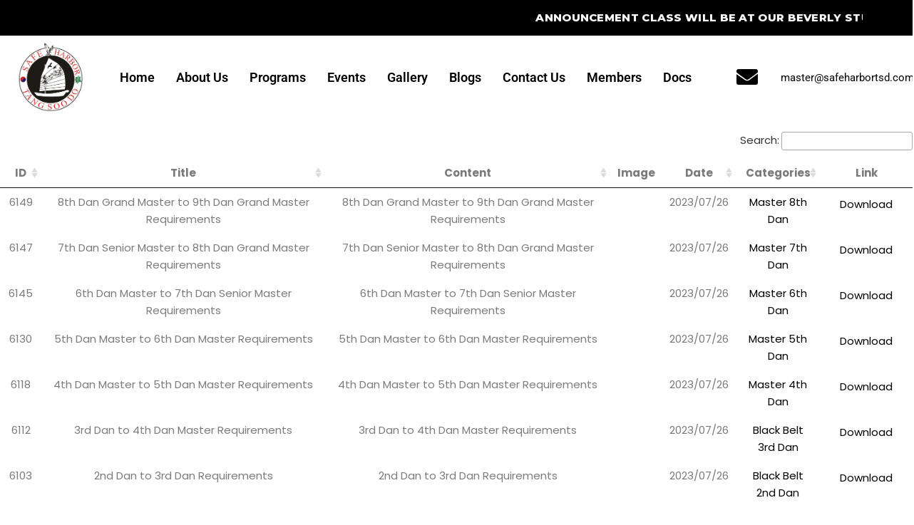

--- FILE ---
content_type: text/html; charset=UTF-8
request_url: https://www.safeharbortsd.com/8th-dan/
body_size: 20104
content:
<!DOCTYPE html>
<html lang="en-US">
<head>
	<meta charset="UTF-8" />
	<meta name="viewport" content="width=device-width, initial-scale=1" />
	<link rel="profile" href="http://gmpg.org/xfn/11" />
	<link rel="pingback" href="https://www.safeharbortsd.com/xmlrpc.php" />
	<title>8th Dan &#8211; Safe Harbor Tang Soo Do</title>
<meta name='robots' content='max-image-preview:large' />
<link rel='dns-prefetch' href='//fonts.googleapis.com' />
<link rel="alternate" type="application/rss+xml" title="Safe Harbor Tang Soo Do &raquo; Feed" href="https://www.safeharbortsd.com/feed/" />
<link rel="alternate" type="application/rss+xml" title="Safe Harbor Tang Soo Do &raquo; Comments Feed" href="https://www.safeharbortsd.com/comments/feed/" />
<link rel="alternate" title="oEmbed (JSON)" type="application/json+oembed" href="https://www.safeharbortsd.com/wp-json/oembed/1.0/embed?url=https%3A%2F%2Fwww.safeharbortsd.com%2F8th-dan%2F" />
<link rel="alternate" title="oEmbed (XML)" type="text/xml+oembed" href="https://www.safeharbortsd.com/wp-json/oembed/1.0/embed?url=https%3A%2F%2Fwww.safeharbortsd.com%2F8th-dan%2F&#038;format=xml" />
<style id='wp-img-auto-sizes-contain-inline-css' type='text/css'>
img:is([sizes=auto i],[sizes^="auto," i]){contain-intrinsic-size:3000px 1500px}
/*# sourceURL=wp-img-auto-sizes-contain-inline-css */
</style>
<link rel='stylesheet' id='hfe-widgets-style-css' href='https://www.safeharbortsd.com/wp-content/plugins/header-footer-elementor/inc/widgets-css/frontend.css?ver=2.2.0' type='text/css' media='all' />
<style id='wp-emoji-styles-inline-css' type='text/css'>

	img.wp-smiley, img.emoji {
		display: inline !important;
		border: none !important;
		box-shadow: none !important;
		height: 1em !important;
		width: 1em !important;
		margin: 0 0.07em !important;
		vertical-align: -0.1em !important;
		background: none !important;
		padding: 0 !important;
	}
/*# sourceURL=wp-emoji-styles-inline-css */
</style>
<link rel='stylesheet' id='wp-block-library-css' href='https://www.safeharbortsd.com/wp-includes/css/dist/block-library/style.min.css?ver=6.9' type='text/css' media='all' />
<style id='global-styles-inline-css' type='text/css'>
:root{--wp--preset--aspect-ratio--square: 1;--wp--preset--aspect-ratio--4-3: 4/3;--wp--preset--aspect-ratio--3-4: 3/4;--wp--preset--aspect-ratio--3-2: 3/2;--wp--preset--aspect-ratio--2-3: 2/3;--wp--preset--aspect-ratio--16-9: 16/9;--wp--preset--aspect-ratio--9-16: 9/16;--wp--preset--color--black: #000000;--wp--preset--color--cyan-bluish-gray: #abb8c3;--wp--preset--color--white: #ffffff;--wp--preset--color--pale-pink: #f78da7;--wp--preset--color--vivid-red: #cf2e2e;--wp--preset--color--luminous-vivid-orange: #ff6900;--wp--preset--color--luminous-vivid-amber: #fcb900;--wp--preset--color--light-green-cyan: #7bdcb5;--wp--preset--color--vivid-green-cyan: #00d084;--wp--preset--color--pale-cyan-blue: #8ed1fc;--wp--preset--color--vivid-cyan-blue: #0693e3;--wp--preset--color--vivid-purple: #9b51e0;--wp--preset--gradient--vivid-cyan-blue-to-vivid-purple: linear-gradient(135deg,rgb(6,147,227) 0%,rgb(155,81,224) 100%);--wp--preset--gradient--light-green-cyan-to-vivid-green-cyan: linear-gradient(135deg,rgb(122,220,180) 0%,rgb(0,208,130) 100%);--wp--preset--gradient--luminous-vivid-amber-to-luminous-vivid-orange: linear-gradient(135deg,rgb(252,185,0) 0%,rgb(255,105,0) 100%);--wp--preset--gradient--luminous-vivid-orange-to-vivid-red: linear-gradient(135deg,rgb(255,105,0) 0%,rgb(207,46,46) 100%);--wp--preset--gradient--very-light-gray-to-cyan-bluish-gray: linear-gradient(135deg,rgb(238,238,238) 0%,rgb(169,184,195) 100%);--wp--preset--gradient--cool-to-warm-spectrum: linear-gradient(135deg,rgb(74,234,220) 0%,rgb(151,120,209) 20%,rgb(207,42,186) 40%,rgb(238,44,130) 60%,rgb(251,105,98) 80%,rgb(254,248,76) 100%);--wp--preset--gradient--blush-light-purple: linear-gradient(135deg,rgb(255,206,236) 0%,rgb(152,150,240) 100%);--wp--preset--gradient--blush-bordeaux: linear-gradient(135deg,rgb(254,205,165) 0%,rgb(254,45,45) 50%,rgb(107,0,62) 100%);--wp--preset--gradient--luminous-dusk: linear-gradient(135deg,rgb(255,203,112) 0%,rgb(199,81,192) 50%,rgb(65,88,208) 100%);--wp--preset--gradient--pale-ocean: linear-gradient(135deg,rgb(255,245,203) 0%,rgb(182,227,212) 50%,rgb(51,167,181) 100%);--wp--preset--gradient--electric-grass: linear-gradient(135deg,rgb(202,248,128) 0%,rgb(113,206,126) 100%);--wp--preset--gradient--midnight: linear-gradient(135deg,rgb(2,3,129) 0%,rgb(40,116,252) 100%);--wp--preset--font-size--small: 13px;--wp--preset--font-size--medium: 20px;--wp--preset--font-size--large: 36px;--wp--preset--font-size--x-large: 42px;--wp--preset--spacing--20: 0.44rem;--wp--preset--spacing--30: 0.67rem;--wp--preset--spacing--40: 1rem;--wp--preset--spacing--50: 1.5rem;--wp--preset--spacing--60: 2.25rem;--wp--preset--spacing--70: 3.38rem;--wp--preset--spacing--80: 5.06rem;--wp--preset--shadow--natural: 6px 6px 9px rgba(0, 0, 0, 0.2);--wp--preset--shadow--deep: 12px 12px 50px rgba(0, 0, 0, 0.4);--wp--preset--shadow--sharp: 6px 6px 0px rgba(0, 0, 0, 0.2);--wp--preset--shadow--outlined: 6px 6px 0px -3px rgb(255, 255, 255), 6px 6px rgb(0, 0, 0);--wp--preset--shadow--crisp: 6px 6px 0px rgb(0, 0, 0);}:where(.is-layout-flex){gap: 0.5em;}:where(.is-layout-grid){gap: 0.5em;}body .is-layout-flex{display: flex;}.is-layout-flex{flex-wrap: wrap;align-items: center;}.is-layout-flex > :is(*, div){margin: 0;}body .is-layout-grid{display: grid;}.is-layout-grid > :is(*, div){margin: 0;}:where(.wp-block-columns.is-layout-flex){gap: 2em;}:where(.wp-block-columns.is-layout-grid){gap: 2em;}:where(.wp-block-post-template.is-layout-flex){gap: 1.25em;}:where(.wp-block-post-template.is-layout-grid){gap: 1.25em;}.has-black-color{color: var(--wp--preset--color--black) !important;}.has-cyan-bluish-gray-color{color: var(--wp--preset--color--cyan-bluish-gray) !important;}.has-white-color{color: var(--wp--preset--color--white) !important;}.has-pale-pink-color{color: var(--wp--preset--color--pale-pink) !important;}.has-vivid-red-color{color: var(--wp--preset--color--vivid-red) !important;}.has-luminous-vivid-orange-color{color: var(--wp--preset--color--luminous-vivid-orange) !important;}.has-luminous-vivid-amber-color{color: var(--wp--preset--color--luminous-vivid-amber) !important;}.has-light-green-cyan-color{color: var(--wp--preset--color--light-green-cyan) !important;}.has-vivid-green-cyan-color{color: var(--wp--preset--color--vivid-green-cyan) !important;}.has-pale-cyan-blue-color{color: var(--wp--preset--color--pale-cyan-blue) !important;}.has-vivid-cyan-blue-color{color: var(--wp--preset--color--vivid-cyan-blue) !important;}.has-vivid-purple-color{color: var(--wp--preset--color--vivid-purple) !important;}.has-black-background-color{background-color: var(--wp--preset--color--black) !important;}.has-cyan-bluish-gray-background-color{background-color: var(--wp--preset--color--cyan-bluish-gray) !important;}.has-white-background-color{background-color: var(--wp--preset--color--white) !important;}.has-pale-pink-background-color{background-color: var(--wp--preset--color--pale-pink) !important;}.has-vivid-red-background-color{background-color: var(--wp--preset--color--vivid-red) !important;}.has-luminous-vivid-orange-background-color{background-color: var(--wp--preset--color--luminous-vivid-orange) !important;}.has-luminous-vivid-amber-background-color{background-color: var(--wp--preset--color--luminous-vivid-amber) !important;}.has-light-green-cyan-background-color{background-color: var(--wp--preset--color--light-green-cyan) !important;}.has-vivid-green-cyan-background-color{background-color: var(--wp--preset--color--vivid-green-cyan) !important;}.has-pale-cyan-blue-background-color{background-color: var(--wp--preset--color--pale-cyan-blue) !important;}.has-vivid-cyan-blue-background-color{background-color: var(--wp--preset--color--vivid-cyan-blue) !important;}.has-vivid-purple-background-color{background-color: var(--wp--preset--color--vivid-purple) !important;}.has-black-border-color{border-color: var(--wp--preset--color--black) !important;}.has-cyan-bluish-gray-border-color{border-color: var(--wp--preset--color--cyan-bluish-gray) !important;}.has-white-border-color{border-color: var(--wp--preset--color--white) !important;}.has-pale-pink-border-color{border-color: var(--wp--preset--color--pale-pink) !important;}.has-vivid-red-border-color{border-color: var(--wp--preset--color--vivid-red) !important;}.has-luminous-vivid-orange-border-color{border-color: var(--wp--preset--color--luminous-vivid-orange) !important;}.has-luminous-vivid-amber-border-color{border-color: var(--wp--preset--color--luminous-vivid-amber) !important;}.has-light-green-cyan-border-color{border-color: var(--wp--preset--color--light-green-cyan) !important;}.has-vivid-green-cyan-border-color{border-color: var(--wp--preset--color--vivid-green-cyan) !important;}.has-pale-cyan-blue-border-color{border-color: var(--wp--preset--color--pale-cyan-blue) !important;}.has-vivid-cyan-blue-border-color{border-color: var(--wp--preset--color--vivid-cyan-blue) !important;}.has-vivid-purple-border-color{border-color: var(--wp--preset--color--vivid-purple) !important;}.has-vivid-cyan-blue-to-vivid-purple-gradient-background{background: var(--wp--preset--gradient--vivid-cyan-blue-to-vivid-purple) !important;}.has-light-green-cyan-to-vivid-green-cyan-gradient-background{background: var(--wp--preset--gradient--light-green-cyan-to-vivid-green-cyan) !important;}.has-luminous-vivid-amber-to-luminous-vivid-orange-gradient-background{background: var(--wp--preset--gradient--luminous-vivid-amber-to-luminous-vivid-orange) !important;}.has-luminous-vivid-orange-to-vivid-red-gradient-background{background: var(--wp--preset--gradient--luminous-vivid-orange-to-vivid-red) !important;}.has-very-light-gray-to-cyan-bluish-gray-gradient-background{background: var(--wp--preset--gradient--very-light-gray-to-cyan-bluish-gray) !important;}.has-cool-to-warm-spectrum-gradient-background{background: var(--wp--preset--gradient--cool-to-warm-spectrum) !important;}.has-blush-light-purple-gradient-background{background: var(--wp--preset--gradient--blush-light-purple) !important;}.has-blush-bordeaux-gradient-background{background: var(--wp--preset--gradient--blush-bordeaux) !important;}.has-luminous-dusk-gradient-background{background: var(--wp--preset--gradient--luminous-dusk) !important;}.has-pale-ocean-gradient-background{background: var(--wp--preset--gradient--pale-ocean) !important;}.has-electric-grass-gradient-background{background: var(--wp--preset--gradient--electric-grass) !important;}.has-midnight-gradient-background{background: var(--wp--preset--gradient--midnight) !important;}.has-small-font-size{font-size: var(--wp--preset--font-size--small) !important;}.has-medium-font-size{font-size: var(--wp--preset--font-size--medium) !important;}.has-large-font-size{font-size: var(--wp--preset--font-size--large) !important;}.has-x-large-font-size{font-size: var(--wp--preset--font-size--x-large) !important;}
/*# sourceURL=global-styles-inline-css */
</style>

<style id='classic-theme-styles-inline-css' type='text/css'>
/*! This file is auto-generated */
.wp-block-button__link{color:#fff;background-color:#32373c;border-radius:9999px;box-shadow:none;text-decoration:none;padding:calc(.667em + 2px) calc(1.333em + 2px);font-size:1.125em}.wp-block-file__button{background:#32373c;color:#fff;text-decoration:none}
/*# sourceURL=/wp-includes/css/classic-themes.min.css */
</style>
<link rel='stylesheet' id='dashicons-css' href='https://www.safeharbortsd.com/wp-includes/css/dashicons.min.css?ver=6.9' type='text/css' media='all' />
<link rel='stylesheet' id='htmega-block-common-style-css' href='https://www.safeharbortsd.com/wp-content/plugins/ht-mega-for-elementor/htmega-blocks/src/assets/css/common-style.css?ver=2.8.2' type='text/css' media='all' />
<link rel='stylesheet' id='slick-css' href='https://www.safeharbortsd.com/wp-content/plugins/ht-mega-for-elementor/assets/css/slick.min.css?ver=2.8.2' type='text/css' media='all' />
<link rel='stylesheet' id='htmega-block-fontawesome-css' href='https://www.safeharbortsd.com/wp-content/plugins/ht-mega-for-elementor/admin/assets/extensions/ht-menu/css/font-awesome.min.css?ver=2.8.2' type='text/css' media='all' />
<link rel='stylesheet' id='htmega-block-style-css' href='https://www.safeharbortsd.com/wp-content/plugins/ht-mega-for-elementor/htmega-blocks/build/style-blocks-htmega.css?ver=2.8.2' type='text/css' media='all' />
<link rel='stylesheet' id='contact-form-7-css' href='https://www.safeharbortsd.com/wp-content/plugins/contact-form-7/includes/css/styles.css?ver=6.0.6' type='text/css' media='all' />
<style id='contact-form-7-inline-css' type='text/css'>
.wpcf7 .wpcf7-recaptcha iframe {margin-bottom: 0;}.wpcf7 .wpcf7-recaptcha[data-align="center"] > div {margin: 0 auto;}.wpcf7 .wpcf7-recaptcha[data-align="right"] > div {margin: 0 0 0 auto;}
/*# sourceURL=contact-form-7-inline-css */
</style>
<link rel='stylesheet' id='hfe-style-css' href='https://www.safeharbortsd.com/wp-content/plugins/header-footer-elementor/assets/css/header-footer-elementor.css?ver=2.2.0' type='text/css' media='all' />
<link rel='stylesheet' id='elementor-icons-css' href='https://www.safeharbortsd.com/wp-content/plugins/elementor/assets/lib/eicons/css/elementor-icons.min.css?ver=5.36.0' type='text/css' media='all' />
<link rel='stylesheet' id='elementor-frontend-css' href='https://www.safeharbortsd.com/wp-content/plugins/elementor/assets/css/frontend.min.css?ver=3.28.4' type='text/css' media='all' />
<link rel='stylesheet' id='elementor-post-7-css' href='https://www.safeharbortsd.com/wp-content/uploads/elementor/css/post-7.css?ver=1745440412' type='text/css' media='all' />
<link rel='stylesheet' id='elementor-pro-css' href='https://www.safeharbortsd.com/wp-content/plugins/elementor-pro/assets/css/frontend.min.css?ver=3.14.1' type='text/css' media='all' />
<link rel='stylesheet' id='elementor-post-6294-css' href='https://www.safeharbortsd.com/wp-content/uploads/elementor/css/post-6294.css?ver=1745440412' type='text/css' media='all' />
<link rel='stylesheet' id='elementor-post-4598-css' href='https://www.safeharbortsd.com/wp-content/uploads/elementor/css/post-4598.css?ver=1745441062' type='text/css' media='all' />
<link rel='stylesheet' id='qi-addons-for-elementor-grid-style-css' href='https://www.safeharbortsd.com/wp-content/plugins/qi-addons-for-elementor/assets/css/grid.min.css?ver=1.8.1' type='text/css' media='all' />
<link rel='stylesheet' id='qi-addons-for-elementor-helper-parts-style-css' href='https://www.safeharbortsd.com/wp-content/plugins/qi-addons-for-elementor/assets/css/helper-parts.min.css?ver=1.8.1' type='text/css' media='all' />
<link rel='stylesheet' id='qi-addons-for-elementor-style-css' href='https://www.safeharbortsd.com/wp-content/plugins/qi-addons-for-elementor/assets/css/main.min.css?ver=1.8.1' type='text/css' media='all' />
<link rel='stylesheet' id='htbbootstrap-css' href='https://www.safeharbortsd.com/wp-content/plugins/ht-mega-for-elementor/assets/css/htbbootstrap.css?ver=2.8.2' type='text/css' media='all' />
<link rel='stylesheet' id='font-awesome-css' href='https://www.safeharbortsd.com/wp-content/plugins/elementor/assets/lib/font-awesome/css/font-awesome.min.css?ver=4.7.0' type='text/css' media='all' />
<link rel='stylesheet' id='htmega-animation-css' href='https://www.safeharbortsd.com/wp-content/plugins/ht-mega-for-elementor/assets/css/animation.css?ver=2.8.2' type='text/css' media='all' />
<link rel='stylesheet' id='htmega-keyframes-css' href='https://www.safeharbortsd.com/wp-content/plugins/ht-mega-for-elementor/assets/css/htmega-keyframes.css?ver=2.8.2' type='text/css' media='all' />
<link rel='stylesheet' id='htmega-global-style-min-css' href='https://www.safeharbortsd.com/wp-content/plugins/ht-mega-for-elementor/assets/css/htmega-global-style.min.css?ver=2.8.2' type='text/css' media='all' />
<link rel='stylesheet' id='powerlift-mikado-default-style-css' href='https://www.safeharbortsd.com/wp-content/themes/powerlift/style.css?ver=6.9' type='text/css' media='all' />
<link rel='stylesheet' id='powerlift-mikado-modules-css' href='https://www.safeharbortsd.com/wp-content/themes/powerlift/assets/css/modules.min.css?ver=6.9' type='text/css' media='all' />
<style id='powerlift-mikado-modules-inline-css' type='text/css'>
@media only screen and (max-width: 1024px) {}
/*# sourceURL=powerlift-mikado-modules-inline-css */
</style>
<link rel='stylesheet' id='mkdf-dripicons-css' href='https://www.safeharbortsd.com/wp-content/themes/powerlift/framework/lib/icons-pack/dripicons/dripicons.css?ver=6.9' type='text/css' media='all' />
<link rel='stylesheet' id='mkdf-font_elegant-css' href='https://www.safeharbortsd.com/wp-content/themes/powerlift/framework/lib/icons-pack/elegant-icons/style.min.css?ver=6.9' type='text/css' media='all' />
<link rel='stylesheet' id='mkdf-font_awesome-css' href='https://www.safeharbortsd.com/wp-content/themes/powerlift/framework/lib/icons-pack/font-awesome/css/fontawesome-all.min.css?ver=6.9' type='text/css' media='all' />
<link rel='stylesheet' id='mkdf-ion_icons-css' href='https://www.safeharbortsd.com/wp-content/themes/powerlift/framework/lib/icons-pack/ion-icons/css/ionicons.min.css?ver=6.9' type='text/css' media='all' />
<link rel='stylesheet' id='mkdf-linea_icons-css' href='https://www.safeharbortsd.com/wp-content/themes/powerlift/framework/lib/icons-pack/linea-icons/style.css?ver=6.9' type='text/css' media='all' />
<link rel='stylesheet' id='mkdf-linear_icons-css' href='https://www.safeharbortsd.com/wp-content/themes/powerlift/framework/lib/icons-pack/linear-icons/style.css?ver=6.9' type='text/css' media='all' />
<link rel='stylesheet' id='mkdf-simple_line_icons-css' href='https://www.safeharbortsd.com/wp-content/themes/powerlift/framework/lib/icons-pack/simple-line-icons/simple-line-icons.css?ver=6.9' type='text/css' media='all' />
<link rel='stylesheet' id='mediaelement-css' href='https://www.safeharbortsd.com/wp-includes/js/mediaelement/mediaelementplayer-legacy.min.css?ver=4.2.17' type='text/css' media='all' />
<link rel='stylesheet' id='wp-mediaelement-css' href='https://www.safeharbortsd.com/wp-includes/js/mediaelement/wp-mediaelement.min.css?ver=6.9' type='text/css' media='all' />
<link rel='stylesheet' id='powerlift-mikado-style-dynamic-css' href='https://www.safeharbortsd.com/wp-content/themes/powerlift/assets/css/style_dynamic.css?ver=1681940379' type='text/css' media='all' />
<link rel='stylesheet' id='powerlift-mikado-modules-responsive-css' href='https://www.safeharbortsd.com/wp-content/themes/powerlift/assets/css/modules-responsive.min.css?ver=6.9' type='text/css' media='all' />
<link rel='stylesheet' id='powerlift-mikado-style-dynamic-responsive-css' href='https://www.safeharbortsd.com/wp-content/themes/powerlift/assets/css/style_dynamic_responsive.css?ver=1681940379' type='text/css' media='all' />
<link rel='stylesheet' id='powerlift-mikado-google-fonts-css' href='https://fonts.googleapis.com/css?family=Montserrat%3A300%2C400%2C500%2C600%2C700%2C800%2C900%7CPoppins%3A300%2C400%2C500%2C600%2C700%2C800%2C900&#038;subset=latin-ext&#038;ver=1.0.0' type='text/css' media='all' />
<link rel='stylesheet' id='powerlift-core-dashboard-style-css' href='https://www.safeharbortsd.com/wp-content/plugins/powerlift-core/core-dashboard/assets/css/core-dashboard.min.css?ver=6.9' type='text/css' media='all' />
<link rel='stylesheet' id='swiper-css' href='https://www.safeharbortsd.com/wp-content/plugins/qi-addons-for-elementor/assets/plugins/swiper/8.4.5/swiper.min.css?ver=6.9' type='text/css' media='all' />
<link rel='stylesheet' id='hfe-elementor-icons-css' href='https://www.safeharbortsd.com/wp-content/plugins/elementor/assets/lib/eicons/css/elementor-icons.min.css?ver=5.34.0' type='text/css' media='all' />
<link rel='stylesheet' id='hfe-icons-list-css' href='https://www.safeharbortsd.com/wp-content/plugins/elementor/assets/css/widget-icon-list.min.css?ver=3.24.3' type='text/css' media='all' />
<link rel='stylesheet' id='hfe-social-icons-css' href='https://www.safeharbortsd.com/wp-content/plugins/elementor/assets/css/widget-social-icons.min.css?ver=3.24.0' type='text/css' media='all' />
<link rel='stylesheet' id='hfe-social-share-icons-brands-css' href='https://www.safeharbortsd.com/wp-content/plugins/elementor/assets/lib/font-awesome/css/brands.css?ver=5.15.3' type='text/css' media='all' />
<link rel='stylesheet' id='hfe-social-share-icons-fontawesome-css' href='https://www.safeharbortsd.com/wp-content/plugins/elementor/assets/lib/font-awesome/css/fontawesome.css?ver=5.15.3' type='text/css' media='all' />
<link rel='stylesheet' id='hfe-nav-menu-icons-css' href='https://www.safeharbortsd.com/wp-content/plugins/elementor/assets/lib/font-awesome/css/solid.css?ver=5.15.3' type='text/css' media='all' />
<link rel='stylesheet' id='hfe-widget-blockquote-css' href='https://www.safeharbortsd.com/wp-content/plugins/elementor-pro/assets/css/widget-blockquote.min.css?ver=3.25.0' type='text/css' media='all' />
<link rel='stylesheet' id='hfe-mega-menu-css' href='https://www.safeharbortsd.com/wp-content/plugins/elementor-pro/assets/css/widget-mega-menu.min.css?ver=3.26.2' type='text/css' media='all' />
<link rel='stylesheet' id='hfe-nav-menu-widget-css' href='https://www.safeharbortsd.com/wp-content/plugins/elementor-pro/assets/css/widget-nav-menu.min.css?ver=3.26.0' type='text/css' media='all' />
<link rel='stylesheet' id='um_modal-css' href='https://www.safeharbortsd.com/wp-content/plugins/ultimate-member/assets/css/um-modal.min.css?ver=2.10.1' type='text/css' media='all' />
<link rel='stylesheet' id='um_ui-css' href='https://www.safeharbortsd.com/wp-content/plugins/ultimate-member/assets/libs/jquery-ui/jquery-ui.min.css?ver=1.13.2' type='text/css' media='all' />
<link rel='stylesheet' id='um_tipsy-css' href='https://www.safeharbortsd.com/wp-content/plugins/ultimate-member/assets/libs/tipsy/tipsy.min.css?ver=1.0.0a' type='text/css' media='all' />
<link rel='stylesheet' id='um_raty-css' href='https://www.safeharbortsd.com/wp-content/plugins/ultimate-member/assets/libs/raty/um-raty.min.css?ver=2.6.0' type='text/css' media='all' />
<link rel='stylesheet' id='select2-css' href='https://www.safeharbortsd.com/wp-content/plugins/ultimate-member/assets/libs/select2/select2.min.css?ver=4.0.13' type='text/css' media='all' />
<link rel='stylesheet' id='um_fileupload-css' href='https://www.safeharbortsd.com/wp-content/plugins/ultimate-member/assets/css/um-fileupload.min.css?ver=2.10.1' type='text/css' media='all' />
<link rel='stylesheet' id='um_confirm-css' href='https://www.safeharbortsd.com/wp-content/plugins/ultimate-member/assets/libs/um-confirm/um-confirm.min.css?ver=1.0' type='text/css' media='all' />
<link rel='stylesheet' id='um_datetime-css' href='https://www.safeharbortsd.com/wp-content/plugins/ultimate-member/assets/libs/pickadate/default.min.css?ver=3.6.2' type='text/css' media='all' />
<link rel='stylesheet' id='um_datetime_date-css' href='https://www.safeharbortsd.com/wp-content/plugins/ultimate-member/assets/libs/pickadate/default.date.min.css?ver=3.6.2' type='text/css' media='all' />
<link rel='stylesheet' id='um_datetime_time-css' href='https://www.safeharbortsd.com/wp-content/plugins/ultimate-member/assets/libs/pickadate/default.time.min.css?ver=3.6.2' type='text/css' media='all' />
<link rel='stylesheet' id='um_fonticons_ii-css' href='https://www.safeharbortsd.com/wp-content/plugins/ultimate-member/assets/libs/legacy/fonticons/fonticons-ii.min.css?ver=2.10.1' type='text/css' media='all' />
<link rel='stylesheet' id='um_fonticons_fa-css' href='https://www.safeharbortsd.com/wp-content/plugins/ultimate-member/assets/libs/legacy/fonticons/fonticons-fa.min.css?ver=2.10.1' type='text/css' media='all' />
<link rel='stylesheet' id='um_fontawesome-css' href='https://www.safeharbortsd.com/wp-content/plugins/ultimate-member/assets/css/um-fontawesome.min.css?ver=6.5.2' type='text/css' media='all' />
<link rel='stylesheet' id='um_common-css' href='https://www.safeharbortsd.com/wp-content/plugins/ultimate-member/assets/css/common.min.css?ver=2.10.1' type='text/css' media='all' />
<link rel='stylesheet' id='um_responsive-css' href='https://www.safeharbortsd.com/wp-content/plugins/ultimate-member/assets/css/um-responsive.min.css?ver=2.10.1' type='text/css' media='all' />
<link rel='stylesheet' id='um_styles-css' href='https://www.safeharbortsd.com/wp-content/plugins/ultimate-member/assets/css/um-styles.min.css?ver=2.10.1' type='text/css' media='all' />
<link rel='stylesheet' id='um_crop-css' href='https://www.safeharbortsd.com/wp-content/plugins/ultimate-member/assets/libs/cropper/cropper.min.css?ver=1.6.1' type='text/css' media='all' />
<link rel='stylesheet' id='um_profile-css' href='https://www.safeharbortsd.com/wp-content/plugins/ultimate-member/assets/css/um-profile.min.css?ver=2.10.1' type='text/css' media='all' />
<link rel='stylesheet' id='um_account-css' href='https://www.safeharbortsd.com/wp-content/plugins/ultimate-member/assets/css/um-account.min.css?ver=2.10.1' type='text/css' media='all' />
<link rel='stylesheet' id='um_misc-css' href='https://www.safeharbortsd.com/wp-content/plugins/ultimate-member/assets/css/um-misc.min.css?ver=2.10.1' type='text/css' media='all' />
<link rel='stylesheet' id='um_default_css-css' href='https://www.safeharbortsd.com/wp-content/plugins/ultimate-member/assets/css/um-old-default.min.css?ver=2.10.1' type='text/css' media='all' />
<link rel='stylesheet' id='elementor-gf-local-roboto-css' href='https://www.safeharbortsd.com/wp-content/uploads/elementor/google-fonts/css/roboto.css?ver=1745440448' type='text/css' media='all' />
<link rel='stylesheet' id='elementor-gf-local-robotoslab-css' href='https://www.safeharbortsd.com/wp-content/uploads/elementor/google-fonts/css/robotoslab.css?ver=1745440461' type='text/css' media='all' />
<link rel='stylesheet' id='elementor-icons-shared-0-css' href='https://www.safeharbortsd.com/wp-content/plugins/elementor/assets/lib/font-awesome/css/fontawesome.min.css?ver=5.15.3' type='text/css' media='all' />
<link rel='stylesheet' id='elementor-icons-fa-solid-css' href='https://www.safeharbortsd.com/wp-content/plugins/elementor/assets/lib/font-awesome/css/solid.min.css?ver=5.15.3' type='text/css' media='all' />
<link rel='stylesheet' id='elementor-icons-fa-regular-css' href='https://www.safeharbortsd.com/wp-content/plugins/elementor/assets/lib/font-awesome/css/regular.min.css?ver=5.15.3' type='text/css' media='all' />
<script type="text/javascript" src="https://www.safeharbortsd.com/wp-includes/js/jquery/jquery.min.js?ver=3.7.1" id="jquery-core-js"></script>
<script type="text/javascript" src="https://www.safeharbortsd.com/wp-includes/js/jquery/jquery-migrate.min.js?ver=3.4.1" id="jquery-migrate-js"></script>
<script type="text/javascript" id="jquery-js-after">
/* <![CDATA[ */
!function($){"use strict";$(document).ready(function(){$(this).scrollTop()>100&&$(".hfe-scroll-to-top-wrap").removeClass("hfe-scroll-to-top-hide"),$(window).scroll(function(){$(this).scrollTop()<100?$(".hfe-scroll-to-top-wrap").fadeOut(300):$(".hfe-scroll-to-top-wrap").fadeIn(300)}),$(".hfe-scroll-to-top-wrap").on("click",function(){$("html, body").animate({scrollTop:0},300);return!1})})}(jQuery);
//# sourceURL=jquery-js-after
/* ]]> */
</script>
<script type="text/javascript" src="https://www.safeharbortsd.com/wp-content/plugins/ultimate-member/assets/js/um-gdpr.min.js?ver=2.10.1" id="um-gdpr-js"></script>
<link rel="https://api.w.org/" href="https://www.safeharbortsd.com/wp-json/" /><link rel="alternate" title="JSON" type="application/json" href="https://www.safeharbortsd.com/wp-json/wp/v2/pages/5942" /><link rel="EditURI" type="application/rsd+xml" title="RSD" href="https://www.safeharbortsd.com/xmlrpc.php?rsd" />
<meta name="generator" content="WordPress 6.9" />
<link rel="canonical" href="https://www.safeharbortsd.com/8th-dan/" />
<link rel='shortlink' href='https://www.safeharbortsd.com/?p=5942' />
<meta name="generator" content="Elementor 3.28.4; features: additional_custom_breakpoints, e_local_google_fonts; settings: css_print_method-external, google_font-enabled, font_display-swap">
			<style>
				.e-con.e-parent:nth-of-type(n+4):not(.e-lazyloaded):not(.e-no-lazyload),
				.e-con.e-parent:nth-of-type(n+4):not(.e-lazyloaded):not(.e-no-lazyload) * {
					background-image: none !important;
				}
				@media screen and (max-height: 1024px) {
					.e-con.e-parent:nth-of-type(n+3):not(.e-lazyloaded):not(.e-no-lazyload),
					.e-con.e-parent:nth-of-type(n+3):not(.e-lazyloaded):not(.e-no-lazyload) * {
						background-image: none !important;
					}
				}
				@media screen and (max-height: 640px) {
					.e-con.e-parent:nth-of-type(n+2):not(.e-lazyloaded):not(.e-no-lazyload),
					.e-con.e-parent:nth-of-type(n+2):not(.e-lazyloaded):not(.e-no-lazyload) * {
						background-image: none !important;
					}
				}
			</style>
			<meta name="generator" content="Powered by Slider Revolution 6.5.8 - responsive, Mobile-Friendly Slider Plugin for WordPress with comfortable drag and drop interface." />
<link rel="icon" href="https://www.safeharbortsd.com/wp-content/uploads/2023/04/logo-martial-arts-3-e1681940003386-100x100.png" sizes="32x32" />
<link rel="icon" href="https://www.safeharbortsd.com/wp-content/uploads/2023/04/logo-martial-arts-3-e1681940003386.png" sizes="192x192" />
<link rel="apple-touch-icon" href="https://www.safeharbortsd.com/wp-content/uploads/2023/04/logo-martial-arts-3-e1681940003386.png" />
<meta name="msapplication-TileImage" content="https://www.safeharbortsd.com/wp-content/uploads/2023/04/logo-martial-arts-3-e1681940003386.png" />
<script type="text/javascript">function setREVStartSize(e){
			//window.requestAnimationFrame(function() {				 
				window.RSIW = window.RSIW===undefined ? window.innerWidth : window.RSIW;	
				window.RSIH = window.RSIH===undefined ? window.innerHeight : window.RSIH;	
				try {								
					var pw = document.getElementById(e.c).parentNode.offsetWidth,
						newh;
					pw = pw===0 || isNaN(pw) ? window.RSIW : pw;
					e.tabw = e.tabw===undefined ? 0 : parseInt(e.tabw);
					e.thumbw = e.thumbw===undefined ? 0 : parseInt(e.thumbw);
					e.tabh = e.tabh===undefined ? 0 : parseInt(e.tabh);
					e.thumbh = e.thumbh===undefined ? 0 : parseInt(e.thumbh);
					e.tabhide = e.tabhide===undefined ? 0 : parseInt(e.tabhide);
					e.thumbhide = e.thumbhide===undefined ? 0 : parseInt(e.thumbhide);
					e.mh = e.mh===undefined || e.mh=="" || e.mh==="auto" ? 0 : parseInt(e.mh,0);		
					if(e.layout==="fullscreen" || e.l==="fullscreen") 						
						newh = Math.max(e.mh,window.RSIH);					
					else{					
						e.gw = Array.isArray(e.gw) ? e.gw : [e.gw];
						for (var i in e.rl) if (e.gw[i]===undefined || e.gw[i]===0) e.gw[i] = e.gw[i-1];					
						e.gh = e.el===undefined || e.el==="" || (Array.isArray(e.el) && e.el.length==0)? e.gh : e.el;
						e.gh = Array.isArray(e.gh) ? e.gh : [e.gh];
						for (var i in e.rl) if (e.gh[i]===undefined || e.gh[i]===0) e.gh[i] = e.gh[i-1];
											
						var nl = new Array(e.rl.length),
							ix = 0,						
							sl;					
						e.tabw = e.tabhide>=pw ? 0 : e.tabw;
						e.thumbw = e.thumbhide>=pw ? 0 : e.thumbw;
						e.tabh = e.tabhide>=pw ? 0 : e.tabh;
						e.thumbh = e.thumbhide>=pw ? 0 : e.thumbh;					
						for (var i in e.rl) nl[i] = e.rl[i]<window.RSIW ? 0 : e.rl[i];
						sl = nl[0];									
						for (var i in nl) if (sl>nl[i] && nl[i]>0) { sl = nl[i]; ix=i;}															
						var m = pw>(e.gw[ix]+e.tabw+e.thumbw) ? 1 : (pw-(e.tabw+e.thumbw)) / (e.gw[ix]);					
						newh =  (e.gh[ix] * m) + (e.tabh + e.thumbh);
					}
					var el = document.getElementById(e.c);
					if (el!==null && el) el.style.height = newh+"px";					
					el = document.getElementById(e.c+"_wrapper");
					if (el!==null && el) {
						el.style.height = newh+"px";
						el.style.display = "block";
					}
				} catch(e){
					console.log("Failure at Presize of Slider:" + e)
				}					   
			//});
		  };</script>
		<style type="text/css" id="wp-custom-css">
			a.mkdf-side-menu-button-opener.mkdf-icon-has-hover.mkdf-side-menu-button-opener-svg-path {
    display: none;
}
.qodef-qi-testimonials-slider.qodef-item-layout--boxed .qodef-e-inner{
	background-color: transparent;
}
.mkdf-slider {
    margin-top: -150px;
}
.mkdf-title-holder.mkdf-centered-type.mkdf-title-va-window-top.mkdf-has-bg-image.mkdf-bg-parallax{
	display: none;
}
.mkdf-container {
    margin-top: 100px;
}
span.mkdf-blog-share-label {
   display: none;
}
.mkdf-social-share-holder.mkdf-list{
	display: none;
}
.mkdf-related-posts-holder.clearfix{
	display: none;
}
.mkdf-tags-holder{
	display: none;
}
.mkdf-tags {
    display: none;
}
.tribe-common-c-btn-border.tribe-events-c-subscribe-dropdown__button {
    display: none;
}
.mkdf-slider {
    margin-top: 0px;
}

span.pmpro_checkout-h3-msg {
	padding: 30px 0 30px 0;
}
span.pmpro_checkout-h3-msg a{
	font-size: 25px;
	
}
span.pmpro_checkout-h3-msg a:hover{
	text-decoration-line: underline;
}
input#wp-submit {
    padding: 20px 50px;
}
form.pmpro_form label, #loginform label {
    font-weight: 700;
    display: block;
    margin: 0;
    text-align: left;
    color: #000;
}
div#pmpro_account-invoices h3{
	display: none;
}
.um-account-meta.radius-1 {
    display: none;
}

.um-misc-img {
    pointer-events: none;
}
/* .mkdf-container.mkdf-default-page-template{
	z-index: -1;
} */

/* .um.um-login.um-logout.um-5125.uimob340 .um-form li:nth-child(1){
	z-index: -1;
} */
		</style>
		<link rel='stylesheet' id='widget-image-css' href='https://www.safeharbortsd.com/wp-content/plugins/elementor/assets/css/widget-image.min.css?ver=3.28.4' type='text/css' media='all' />
<link rel='stylesheet' id='jquery-datatables-dlw-css' href='https://www.safeharbortsd.com/wp-content/plugins/document-library-lite/assets/js/datatables/datatables.min.css?ver=1.11.3' type='text/css' media='all' />
<link rel='stylesheet' id='document-library-css' href='https://www.safeharbortsd.com/wp-content/plugins/document-library-lite/assets/css/document-library-main.css?ver=1.1.3' type='text/css' media='all' />
<link rel='stylesheet' id='e-shapes-css' href='https://www.safeharbortsd.com/wp-content/plugins/elementor/assets/css/conditionals/shapes.min.css?ver=3.28.4' type='text/css' media='all' />
<link rel='stylesheet' id='rs-plugin-settings-css' href='https://www.safeharbortsd.com/wp-content/plugins/revslider/public/assets/css/rs6.css?ver=6.5.8' type='text/css' media='all' />
<style id='rs-plugin-settings-inline-css' type='text/css'>
#rs-demo-id {}
/*# sourceURL=rs-plugin-settings-inline-css */
</style>
</head>

<body class="wp-singular page-template page-template-elementor_header_footer page page-id-5942 wp-theme-powerlift powerlift-core-1.3.1 ehf-header ehf-footer ehf-template-powerlift ehf-stylesheet-powerlift qodef-qi--no-touch qi-addons-for-elementor-1.8.1 powerlift-ver-2.6 mkdf-grid-1300 mkdf-empty-google-api mkdf-wide-dropdown-menu-content-in-grid mkdf-sticky-header-on-scroll-down-up mkdf-dropdown-animate-height mkdf-header-standard mkdf-menu-area-shadow-disable mkdf-menu-area-in-grid-shadow-disable mkdf-menu-area-border-disable mkdf-menu-area-in-grid-border-disable mkdf-logo-area-border-disable mkdf-logo-area-in-grid-border-disable mkdf-header-vertical-shadow-disable mkdf-header-vertical-border-disable mkdf-side-menu-slide-from-right mkdf-default-mobile-header mkdf-sticky-up-mobile-header elementor-default elementor-template-full-width elementor-kit-7">
<div id="page" class="hfeed site">

		<header id="masthead" itemscope="itemscope" itemtype="https://schema.org/WPHeader">
			<p class="main-title bhf-hidden" itemprop="headline"><a href="https://www.safeharbortsd.com" title="Safe Harbor Tang Soo Do" rel="home">Safe Harbor Tang Soo Do</a></p>
					<div data-elementor-type="wp-post" data-elementor-id="6294" class="elementor elementor-6294" data-elementor-post-type="elementor-hf">
						<section class="elementor-section elementor-top-section elementor-element elementor-element-f8f7731 elementor-section-full_width elementor-section-stretched elementor-section-height-default elementor-section-height-default mkdf-parallax-row-no mkdf-content-aligment-left mkdf-elementor-row-grid-no mkdf-disabled-bg-image-bellow-no mkdf-row-btt-light" data-id="f8f7731" data-element_type="section" data-settings="{&quot;stretch_section&quot;:&quot;section-stretched&quot;}">
						<div class="elementor-container elementor-column-gap-default">
					<div class="elementor-column elementor-col-100 elementor-top-column elementor-element elementor-element-14e26af" data-id="14e26af" data-element_type="column">
			<div class="elementor-widget-wrap elementor-element-populated">
						<section class="elementor-section elementor-inner-section elementor-element elementor-element-73d12e5 elementor-section-boxed elementor-section-height-default elementor-section-height-default mkdf-parallax-row-no mkdf-content-aligment-left mkdf-elementor-row-grid-no mkdf-disabled-bg-image-bellow-no mkdf-row-btt-light" data-id="73d12e5" data-element_type="section" data-settings="{&quot;background_background&quot;:&quot;classic&quot;}">
						<div class="elementor-container elementor-column-gap-default">
					<div class="elementor-column elementor-col-100 elementor-inner-column elementor-element elementor-element-c6773b2" data-id="c6773b2" data-element_type="column">
			<div class="elementor-widget-wrap elementor-element-populated">
						<div class="elementor-element elementor-element-2fffe15 elementor-widget elementor-widget-html" data-id="2fffe15" data-element_type="widget" data-widget_type="html.default">
				<div class="elementor-widget-container">
					<!DOCTYPE html>
<title>Example</title>

<!-- Styles -->	
<style>
.example1 {
 height: 50px;	
 overflow: hidden;
 position: relative;
}
.example1 h3 {
 font-size: 1em;
 color: #fff;
 position: absolute;
 width: 100%;
 height: 100%;
 margin: 0;
 line-height: 50px;
 text-align: center;
 /* Starting position */
 -moz-transform:translateX(100%);
 -webkit-transform:translateX(100%);	
 transform:translateX(100%);
 /* Apply animation to this element */	
 -moz-animation: example1 15s linear infinite;
 -webkit-animation: example1 15s linear infinite;
 animation: example1 15s linear infinite;
}
/* Move it (define the animation) */
@-moz-keyframes example1 {
 0%   { -moz-transform: translateX(100%); }
 100% { -moz-transform: translateX(-100%); }
}
@-webkit-keyframes example1 {
 0%   { -webkit-transform: translateX(100%); }
 100% { -webkit-transform: translateX(-100%); }
}
@keyframes example1 {
 0%   { 
 -moz-transform: translateX(100%); /* Firefox bug fix */
 -webkit-transform: translateX(100%); /* Firefox bug fix */
 transform: translateX(100%); 		
 }
 100% { 
 -moz-transform: translateX(-100%); /* Firefox bug fix */
 -webkit-transform: translateX(-100%); /* Firefox bug fix */
 transform: translateX(-100%); 
 }
}
</style>

<!-- HTML -->	
<div class="example1">
<h3>Announcement Class will be at our Beverly Studio for the Summer.
</div>				</div>
				</div>
					</div>
		</div>
					</div>
		</section>
				<section class="elementor-section elementor-inner-section elementor-element elementor-element-d68b74d elementor-section-full_width elementor-section-height-default elementor-section-height-default mkdf-parallax-row-no mkdf-content-aligment-left mkdf-elementor-row-grid-no mkdf-disabled-bg-image-bellow-no mkdf-row-btt-light" data-id="d68b74d" data-element_type="section">
						<div class="elementor-container elementor-column-gap-default">
					<div class="elementor-column elementor-col-25 elementor-inner-column elementor-element elementor-element-88b255f" data-id="88b255f" data-element_type="column">
			<div class="elementor-widget-wrap elementor-element-populated">
						<div class="elementor-element elementor-element-24533d8 elementor-widget elementor-widget-image" data-id="24533d8" data-element_type="widget" data-widget_type="image.default">
				<div class="elementor-widget-container">
															<img fetchpriority="high" width="880" height="931" src="https://www.safeharbortsd.com/wp-content/uploads/2023/04/logo-martial-arts.png" class="attachment-large size-large wp-image-4574" alt="" srcset="https://www.safeharbortsd.com/wp-content/uploads/2023/04/logo-martial-arts.png 880w, https://www.safeharbortsd.com/wp-content/uploads/2023/04/logo-martial-arts-600x635.png 600w, https://www.safeharbortsd.com/wp-content/uploads/2023/04/logo-martial-arts-284x300.png 284w, https://www.safeharbortsd.com/wp-content/uploads/2023/04/logo-martial-arts-768x813.png 768w" sizes="(max-width: 880px) 100vw, 880px" />															</div>
				</div>
					</div>
		</div>
				<div class="elementor-column elementor-col-25 elementor-inner-column elementor-element elementor-element-ee82d13" data-id="ee82d13" data-element_type="column">
			<div class="elementor-widget-wrap elementor-element-populated">
						<div class="elementor-element elementor-element-9f44d27 elementor-nav-menu--stretch elementor-nav-menu--dropdown-tablet elementor-nav-menu__text-align-aside elementor-nav-menu--toggle elementor-nav-menu--burger elementor-widget elementor-widget-nav-menu" data-id="9f44d27" data-element_type="widget" data-settings="{&quot;full_width&quot;:&quot;stretch&quot;,&quot;layout&quot;:&quot;horizontal&quot;,&quot;submenu_icon&quot;:{&quot;value&quot;:&quot;&lt;i class=\&quot;fas fa-caret-down\&quot;&gt;&lt;\/i&gt;&quot;,&quot;library&quot;:&quot;fa-solid&quot;},&quot;toggle&quot;:&quot;burger&quot;}" data-widget_type="nav-menu.default">
				<div class="elementor-widget-container">
								<nav class="elementor-nav-menu--main elementor-nav-menu__container elementor-nav-menu--layout-horizontal e--pointer-background e--animation-fade">
				<ul id="menu-1-9f44d27" class="elementor-nav-menu"><li class="menu-item menu-item-type-post_type menu-item-object-page menu-item-home menu-item-4545"><a href="https://www.safeharbortsd.com/" class="elementor-item">Home</a></li>
<li class="menu-item menu-item-type-post_type menu-item-object-page menu-item-4832"><a href="https://www.safeharbortsd.com/about-us/" class="elementor-item">About Us</a></li>
<li class="menu-item menu-item-type-post_type menu-item-object-page menu-item-has-children menu-item-5028"><a href="https://www.safeharbortsd.com/programs/" class="elementor-item">Programs</a>
<ul class="sub-menu elementor-nav-menu--dropdown">
	<li class="menu-item menu-item-type-post_type menu-item-object-page menu-item-5270"><a href="https://www.safeharbortsd.com/schedule/" class="elementor-sub-item">Schedule</a></li>
</ul>
</li>
<li class="menu-item menu-item-type-post_type menu-item-object-page menu-item-5698"><a href="https://www.safeharbortsd.com/events/" class="elementor-item">Events</a></li>
<li class="menu-item menu-item-type-post_type menu-item-object-page menu-item-4964"><a href="https://www.safeharbortsd.com/gallery/" class="elementor-item">Gallery</a></li>
<li class="menu-item menu-item-type-post_type menu-item-object-page menu-item-4971"><a href="https://www.safeharbortsd.com/blogs/" class="elementor-item">Blogs</a></li>
<li class="menu-item menu-item-type-post_type menu-item-object-page menu-item-5123"><a href="https://www.safeharbortsd.com/contact-us/" class="elementor-item">Contact Us</a></li>
<li class="menu-item menu-item-type-custom menu-item-object-custom menu-item-6028"><a href="https://www.safeharbortsd.com/login/" class="elementor-item">Members</a></li>
<li class="menu-item menu-item-type-custom menu-item-object-custom menu-item-6180"><a href="#" class="elementor-item elementor-item-anchor">Docs</a></li>
</ul>			</nav>
					<div class="elementor-menu-toggle" role="button" tabindex="0" aria-label="Menu Toggle" aria-expanded="false">
			<i aria-hidden="true" role="presentation" class="elementor-menu-toggle__icon--open eicon-menu-bar"></i><i aria-hidden="true" role="presentation" class="elementor-menu-toggle__icon--close eicon-close"></i>			<span class="elementor-screen-only">Menu</span>
		</div>
					<nav class="elementor-nav-menu--dropdown elementor-nav-menu__container" aria-hidden="true">
				<ul id="menu-2-9f44d27" class="elementor-nav-menu"><li class="menu-item menu-item-type-post_type menu-item-object-page menu-item-home menu-item-4545"><a href="https://www.safeharbortsd.com/" class="elementor-item" tabindex="-1">Home</a></li>
<li class="menu-item menu-item-type-post_type menu-item-object-page menu-item-4832"><a href="https://www.safeharbortsd.com/about-us/" class="elementor-item" tabindex="-1">About Us</a></li>
<li class="menu-item menu-item-type-post_type menu-item-object-page menu-item-has-children menu-item-5028"><a href="https://www.safeharbortsd.com/programs/" class="elementor-item" tabindex="-1">Programs</a>
<ul class="sub-menu elementor-nav-menu--dropdown">
	<li class="menu-item menu-item-type-post_type menu-item-object-page menu-item-5270"><a href="https://www.safeharbortsd.com/schedule/" class="elementor-sub-item" tabindex="-1">Schedule</a></li>
</ul>
</li>
<li class="menu-item menu-item-type-post_type menu-item-object-page menu-item-5698"><a href="https://www.safeharbortsd.com/events/" class="elementor-item" tabindex="-1">Events</a></li>
<li class="menu-item menu-item-type-post_type menu-item-object-page menu-item-4964"><a href="https://www.safeharbortsd.com/gallery/" class="elementor-item" tabindex="-1">Gallery</a></li>
<li class="menu-item menu-item-type-post_type menu-item-object-page menu-item-4971"><a href="https://www.safeharbortsd.com/blogs/" class="elementor-item" tabindex="-1">Blogs</a></li>
<li class="menu-item menu-item-type-post_type menu-item-object-page menu-item-5123"><a href="https://www.safeharbortsd.com/contact-us/" class="elementor-item" tabindex="-1">Contact Us</a></li>
<li class="menu-item menu-item-type-custom menu-item-object-custom menu-item-6028"><a href="https://www.safeharbortsd.com/login/" class="elementor-item" tabindex="-1">Members</a></li>
<li class="menu-item menu-item-type-custom menu-item-object-custom menu-item-6180"><a href="#" class="elementor-item elementor-item-anchor" tabindex="-1">Docs</a></li>
</ul>			</nav>
						</div>
				</div>
					</div>
		</div>
				<div class="elementor-column elementor-col-25 elementor-inner-column elementor-element elementor-element-b9f18bc elementor-hidden-tablet elementor-hidden-mobile" data-id="b9f18bc" data-element_type="column">
			<div class="elementor-widget-wrap elementor-element-populated">
						<div class="elementor-element elementor-element-aa20dfb elementor-widget__width-initial elementor-view-default elementor-widget elementor-widget-icon" data-id="aa20dfb" data-element_type="widget" data-widget_type="icon.default">
				<div class="elementor-widget-container">
							<div class="elementor-icon-wrapper">
			<div class="elementor-icon">
			<i aria-hidden="true" class="fas fa-envelope"></i>			</div>
		</div>
						</div>
				</div>
					</div>
		</div>
				<div class="elementor-column elementor-col-25 elementor-inner-column elementor-element elementor-element-b408042 elementor-hidden-tablet elementor-hidden-mobile" data-id="b408042" data-element_type="column">
			<div class="elementor-widget-wrap elementor-element-populated">
						<div class="elementor-element elementor-element-5a89bc7 elementor-widget elementor-widget-text-editor" data-id="5a89bc7" data-element_type="widget" data-widget_type="text-editor.default">
				<div class="elementor-widget-container">
									<p><a href="mailto:master@safeharbortsd.com">master@safeharbortsd.com</a></p>								</div>
				</div>
					</div>
		</div>
					</div>
		</section>
					</div>
		</div>
					</div>
		</section>
				</div>
				</header>

			<input type="hidden" name="category-search-1" value="" class="category-search-1">
		<table id="document-library-1" class="document-library-table" data-page-length="20" data-paging="false" data-click-filter="true" data-scroll-offset="15" data-order="[]" cellspacing="0" width="100%">
			<thead><tr><th data-name="id" data-priority="3" data-width="" data-orderable="true">ID</th><th data-name="title" data-priority="1" data-width="" data-orderable="true">Title</th><th data-name="content" data-priority="5" data-width="" data-orderable="true">Content</th><th data-name="image" data-priority="6" data-width="" data-orderable="false">Image</th><th data-name="date" data-priority="2" data-width="" data-orderable="true">Date</th><th data-name="doc_categories" data-priority="7" data-width="" data-orderable="true">Categories</th><th data-name="link" data-priority="4" data-width="" data-orderable="false">Link</th></tr></thead>			<tbody>
				<tr><td>6149</td><td>8th Dan Grand Master to 9th Dan Grand Master Requirements</td><td>8th Dan Grand Master to 9th Dan Grand Master Requirements</td><td></td><td>2023/07/26</td><td><a href="https://www.safeharbortsd.com/document-category/master-8th-dan/" rel="tag">Master 8th Dan</a></td><td><a href="https://www.safeharbortsd.com/wp-content/uploads/2023/07/8th-Dan-Grand-Master-to-9th-Dan-Grand-Master.xlsx" class="dll-download-button document-library-button button btn"  download="8th-Dan-Grand-Master-to-9th-Dan-Grand-Master.xlsx" type="application/vnd.openxmlformats-officedocument.spreadsheetml.sheet">Download</a></td></tr><tr><td>6147</td><td>7th Dan Senior Master to 8th Dan Grand Master Requirements</td><td>7th Dan Senior Master to 8th Dan Grand Master Requirements</td><td></td><td>2023/07/26</td><td><a href="https://www.safeharbortsd.com/document-category/master-7th-dan/" rel="tag">Master 7th Dan</a></td><td><a href="https://www.safeharbortsd.com/wp-content/uploads/2023/07/7th-Dan-Senior-Master-to-8th-Dan-Grand-Master.xlsx" class="dll-download-button document-library-button button btn"  download="7th-Dan-Senior-Master-to-8th-Dan-Grand-Master.xlsx" type="application/vnd.openxmlformats-officedocument.spreadsheetml.sheet">Download</a></td></tr><tr><td>6145</td><td>6th Dan Master to 7th Dan Senior Master Requirements</td><td>6th Dan Master to 7th Dan Senior Master Requirements</td><td></td><td>2023/07/26</td><td><a href="https://www.safeharbortsd.com/document-category/master-6th-dan/" rel="tag">Master 6th Dan</a></td><td><a href="https://www.safeharbortsd.com/wp-content/uploads/2023/07/6th-Dan-Master-to-7th-Dan-Senior-Master.xlsx" class="dll-download-button document-library-button button btn"  download="6th-Dan-Master-to-7th-Dan-Senior-Master.xlsx" type="application/vnd.openxmlformats-officedocument.spreadsheetml.sheet">Download</a></td></tr><tr><td>6130</td><td>5th Dan Master to 6th Dan Master Requirements</td><td>5th Dan Master to 6th Dan Master Requirements</td><td></td><td>2023/07/26</td><td><a href="https://www.safeharbortsd.com/document-category/master-5th-dan/" rel="tag">Master 5th Dan</a></td><td><a href="https://www.safeharbortsd.com/wp-content/uploads/2023/07/5th-Dan-Master-to-6th-Dan-Master.xlsx" class="dll-download-button document-library-button button btn"  download="5th-Dan-Master-to-6th-Dan-Master.xlsx" type="application/vnd.openxmlformats-officedocument.spreadsheetml.sheet">Download</a></td></tr><tr><td>6118</td><td>4th Dan Master to 5th Dan Master Requirements</td><td>4th Dan Master to 5th Dan Master Requirements</td><td></td><td>2023/07/26</td><td><a href="https://www.safeharbortsd.com/document-category/master-4th-dan/" rel="tag">Master 4th Dan</a></td><td><a href="https://www.safeharbortsd.com/wp-content/uploads/2023/07/4th-Dan-Master-to-5th-Dan-Master.xlsx" class="dll-download-button document-library-button button btn"  download="4th-Dan-Master-to-5th-Dan-Master.xlsx" type="application/vnd.openxmlformats-officedocument.spreadsheetml.sheet">Download</a></td></tr><tr><td>6112</td><td>3rd Dan to 4th Dan Master Requirements</td><td>3rd Dan to 4th Dan Master Requirements</td><td></td><td>2023/07/26</td><td><a href="https://www.safeharbortsd.com/document-category/black-belt-3rd-dan/" rel="tag">Black Belt 3rd Dan</a></td><td><a href="https://www.safeharbortsd.com/wp-content/uploads/2023/07/3rd-Dan-to-4th-Dan-Master.xlsx" class="dll-download-button document-library-button button btn"  download="3rd-Dan-to-4th-Dan-Master.xlsx" type="application/vnd.openxmlformats-officedocument.spreadsheetml.sheet">Download</a></td></tr><tr><td>6103</td><td>2nd Dan to 3rd Dan Requirements</td><td>2nd Dan to 3rd Dan Requirements</td><td></td><td>2023/07/26</td><td><a href="https://www.safeharbortsd.com/document-category/black-belt-2nd-dan/" rel="tag">Black Belt 2nd Dan</a></td><td><a href="https://www.safeharbortsd.com/wp-content/uploads/2023/07/2nd-Dan-to-3rd-Dan.xlsx" class="dll-download-button document-library-button button btn"  download="2nd-Dan-to-3rd-Dan.xlsx" type="application/vnd.openxmlformats-officedocument.spreadsheetml.sheet">Download</a></td></tr><tr><td>6104</td><td>1st Dan to 2nd Dan Requirements</td><td>1st Dan to 2nd Dan Requirements</td><td></td><td>2023/07/26</td><td><a href="https://www.safeharbortsd.com/document-category/black-belt-1st-dan/" rel="tag">Black Belt 1st Dan</a></td><td><a href="https://www.safeharbortsd.com/wp-content/uploads/2023/07/1st-Dan-to-2nd-Dan.xlsx" class="dll-download-button document-library-button button btn"  download="1st-Dan-to-2nd-Dan.xlsx" type="application/vnd.openxmlformats-officedocument.spreadsheetml.sheet">Download</a></td></tr><tr><td>6088</td><td>1st Red Gup to 1st Dan Requirements</td><td>1st Red Gup to 1st Dan Requirements</td><td></td><td>2023/07/26</td><td><a href="https://www.safeharbortsd.com/document-category/red-belt-ii/" rel="tag">Red Belt II</a></td><td><a href="https://www.safeharbortsd.com/wp-content/uploads/2023/07/1st-Red-Gup-to-1st-Dan.xlsx" class="dll-download-button document-library-button button btn"  download="1st-Red-Gup-to-1st-Dan.xlsx" type="application/vnd.openxmlformats-officedocument.spreadsheetml.sheet">Download</a></td></tr><tr><td>6081</td><td>2nd Gup to 1st Requirements</td><td>2nd Gup to 1st Requirements</td><td></td><td>2023/07/26</td><td><a href="https://www.safeharbortsd.com/document-category/red-belt-i/" rel="tag">Red Belt I</a></td><td><a href="https://www.safeharbortsd.com/wp-content/uploads/2023/07/2nd-Gup-to-1st-Gup.xlsx" class="dll-download-button document-library-button button btn"  download="2nd-Gup-to-1st-Gup.xlsx" type="application/vnd.openxmlformats-officedocument.spreadsheetml.sheet">Download</a></td></tr><tr><td>6077</td><td>3rd Gup to 2nd Requirements</td><td>3rd Gup to 2nd Requirements</td><td></td><td>2023/07/26</td><td><a href="https://www.safeharbortsd.com/document-category/red-belt/" rel="tag">Red Belt</a></td><td><a href="https://www.safeharbortsd.com/wp-content/uploads/2023/07/3rd-Gup-to-2nd-Gup.xlsx" class="dll-download-button document-library-button button btn"  download="3rd-Gup-to-2nd-Gup.xlsx" type="application/vnd.openxmlformats-officedocument.spreadsheetml.sheet">Download</a></td></tr><tr><td>6074</td><td>4th Gup to 3rd Requirements</td><td>4th Gup to 3th Requirements</td><td></td><td>2023/07/26</td><td><a href="https://www.safeharbortsd.com/document-category/green-belt-ii/" rel="tag">Green Belt II</a></td><td><a href="https://www.safeharbortsd.com/wp-content/uploads/2023/07/4th-Gup-to-3rd-Gup.xlsx" class="dll-download-button document-library-button button btn"  download="4th-Gup-to-3rd-Gup.xlsx" type="application/vnd.openxmlformats-officedocument.spreadsheetml.sheet">Download</a></td></tr><tr><td>6055</td><td>5th Gup to 4th Requirements</td><td>5th Gup to 4th Requirements</td><td></td><td>2023/07/26</td><td><a href="https://www.safeharbortsd.com/document-category/green-belt-i/" rel="tag">Green Belt I</a></td><td><a href="https://www.safeharbortsd.com/wp-content/uploads/2023/07/5th-Gup-to-4th-Gup.xlsx" class="dll-download-button document-library-button button btn"  download="5th-Gup-to-4th-Gup.xlsx" type="application/vnd.openxmlformats-officedocument.spreadsheetml.sheet">Download</a></td></tr><tr><td>6054</td><td>6th Gup to 5th Requirements</td><td>6th Gup to 5th Requirements</td><td></td><td>2023/07/26</td><td><a href="https://www.safeharbortsd.com/document-category/green-belt/" rel="tag">Green Belt</a></td><td><a href="https://www.safeharbortsd.com/wp-content/uploads/2023/07/6th-Gup-to-5th-Gup.xlsx" class="dll-download-button document-library-button button btn"  download="6th-Gup-to-5th-Gup.xlsx" type="application/vnd.openxmlformats-officedocument.spreadsheetml.sheet">Download</a></td></tr><tr><td>6052</td><td>7th Gup to 6th Requirements</td><td>7th Gup to 6th Requirements</td><td></td><td>2023/07/26</td><td><a href="https://www.safeharbortsd.com/document-category/orange-belt-ii/" rel="tag">Orange Belt II</a></td><td><a href="https://www.safeharbortsd.com/wp-content/uploads/2023/07/7th-Gup-to-6th-Gup.xlsx" class="dll-download-button document-library-button button btn"  download="7th-Gup-to-6th-Gup.xlsx" type="application/vnd.openxmlformats-officedocument.spreadsheetml.sheet">Download</a></td></tr><tr><td>5993</td><td>8th Gup to 7th Requirements</td><td>8th Gup to 7th Requirements</td><td></td><td>2023/07/19</td><td><a href="https://www.safeharbortsd.com/document-category/orange-belt/" rel="tag">Orange Belt</a></td><td><a href="https://www.safeharbortsd.com/wp-content/uploads/2023/07/8th-Gup-to-7th-Gup.xlsx" class="dll-download-button document-library-button button btn"  download="8th-Gup-to-7th-Gup.xlsx" type="application/vnd.openxmlformats-officedocument.spreadsheetml.sheet">Download</a></td></tr><tr><td>5983</td><td>9th Gup to 8th Requirements</td><td>9th Gup to 8th Requirements</td><td></td><td>2023/07/19</td><td><a href="https://www.safeharbortsd.com/document-category/yellow-belt/" rel="tag">Yellow Belt</a></td><td><a href="https://www.safeharbortsd.com/wp-content/uploads/2023/07/9th-Gup-to-8th-Gup.xlsx" class="dll-download-button document-library-button button btn"  download="9th-Gup-to-8th-Gup.xlsx" type="application/vnd.openxmlformats-officedocument.spreadsheetml.sheet">Download</a></td></tr><tr><td>5981</td><td>10 Gup to 9th Requirements</td><td>10 Gup to 9th Requirements</td><td></td><td>2023/07/19</td><td><a href="https://www.safeharbortsd.com/document-category/white-belt/" rel="tag">White Belt</a></td><td><a href="https://www.safeharbortsd.com/wp-content/uploads/2023/07/10th-Gup-to-9th-Gup.xlsx" class="dll-download-button document-library-button button btn"  download="10th-Gup-to-9th-Gup.xlsx" type="application/vnd.openxmlformats-officedocument.spreadsheetml.sheet">Download</a></td></tr>			</tbody>
		</table>
		

		<footer itemtype="https://schema.org/WPFooter" itemscope="itemscope" id="colophon" role="contentinfo">
			<div class='footer-width-fixer'>		<div data-elementor-type="wp-post" data-elementor-id="4598" class="elementor elementor-4598" data-elementor-post-type="elementor-hf">
						<section class="elementor-section elementor-top-section elementor-element elementor-element-3185ed7 elementor-section-full_width elementor-section-stretched elementor-section-height-default elementor-section-height-default mkdf-parallax-row-no mkdf-content-aligment-left mkdf-elementor-row-grid-no mkdf-disabled-bg-image-bellow-no mkdf-row-btt-light" data-id="3185ed7" data-element_type="section" data-settings="{&quot;stretch_section&quot;:&quot;section-stretched&quot;,&quot;background_background&quot;:&quot;classic&quot;,&quot;shape_divider_top&quot;:&quot;mountains&quot;}">
					<div class="elementor-shape elementor-shape-top" data-negative="false">
			<svg xmlns="http://www.w3.org/2000/svg" viewBox="0 0 1000 100" preserveAspectRatio="none">
	<path class="elementor-shape-fill" opacity="0.33" d="M473,67.3c-203.9,88.3-263.1-34-320.3,0C66,119.1,0,59.7,0,59.7V0h1000v59.7 c0,0-62.1,26.1-94.9,29.3c-32.8,3.3-62.8-12.3-75.8-22.1C806,49.6,745.3,8.7,694.9,4.7S492.4,59,473,67.3z"/>
	<path class="elementor-shape-fill" opacity="0.66" d="M734,67.3c-45.5,0-77.2-23.2-129.1-39.1c-28.6-8.7-150.3-10.1-254,39.1 s-91.7-34.4-149.2,0C115.7,118.3,0,39.8,0,39.8V0h1000v36.5c0,0-28.2-18.5-92.1-18.5C810.2,18.1,775.7,67.3,734,67.3z"/>
	<path class="elementor-shape-fill" d="M766.1,28.9c-200-57.5-266,65.5-395.1,19.5C242,1.8,242,5.4,184.8,20.6C128,35.8,132.3,44.9,89.9,52.5C28.6,63.7,0,0,0,0 h1000c0,0-9.9,40.9-83.6,48.1S829.6,47,766.1,28.9z"/>
</svg>		</div>
					<div class="elementor-container elementor-column-gap-default">
					<div class="elementor-column elementor-col-100 elementor-top-column elementor-element elementor-element-a90ff10" data-id="a90ff10" data-element_type="column">
			<div class="elementor-widget-wrap elementor-element-populated">
						<section class="elementor-section elementor-inner-section elementor-element elementor-element-3b57d90 elementor-section-boxed elementor-section-height-default elementor-section-height-default mkdf-parallax-row-no mkdf-content-aligment-left mkdf-elementor-row-grid-no mkdf-disabled-bg-image-bellow-no mkdf-row-btt-light" data-id="3b57d90" data-element_type="section">
						<div class="elementor-container elementor-column-gap-default">
					<div class="elementor-column elementor-col-25 elementor-inner-column elementor-element elementor-element-42bd517" data-id="42bd517" data-element_type="column">
			<div class="elementor-widget-wrap elementor-element-populated">
						<div class="elementor-element elementor-element-28f2bb3 elementor-widget elementor-widget-image" data-id="28f2bb3" data-element_type="widget" data-widget_type="image.default">
				<div class="elementor-widget-container">
															<img width="850" height="914" src="https://www.safeharbortsd.com/wp-content/uploads/2023/04/logo-martial-arts-2.png" class="attachment-large size-large wp-image-4575" alt="" srcset="https://www.safeharbortsd.com/wp-content/uploads/2023/04/logo-martial-arts-2.png 850w, https://www.safeharbortsd.com/wp-content/uploads/2023/04/logo-martial-arts-2-600x645.png 600w, https://www.safeharbortsd.com/wp-content/uploads/2023/04/logo-martial-arts-2-279x300.png 279w, https://www.safeharbortsd.com/wp-content/uploads/2023/04/logo-martial-arts-2-768x826.png 768w" sizes="(max-width: 850px) 100vw, 850px" />															</div>
				</div>
				<div class="elementor-element elementor-element-0cf01fc elementor-widget elementor-widget-text-editor" data-id="0cf01fc" data-element_type="widget" data-widget_type="text-editor.default">
				<div class="elementor-widget-container">
									<p>For over 40 years&lt; Safe Harbor has provided instruction in the Korean art of Tang Soo Do. We cultivate a safe and welcoming environment for all ages.</p>								</div>
				</div>
					</div>
		</div>
				<div class="elementor-column elementor-col-25 elementor-inner-column elementor-element elementor-element-a3d1b03 elementor-hidden-tablet elementor-hidden-mobile" data-id="a3d1b03" data-element_type="column">
			<div class="elementor-widget-wrap elementor-element-populated">
						<div class="elementor-element elementor-element-88afb7b elementor-widget elementor-widget-mkdf_section_title" data-id="88afb7b" data-element_type="widget" data-widget_type="mkdf_section_title.default">
				<div class="elementor-widget-container">
					
<div class="mkdf-section-title-holder  " >
	<div class="mkdf-st-inner">
					<h4 class="mkdf-st-title" style="color: #FFFFFF">
								USEFUL LINKS			</h4>
							</div>
</div>				</div>
				</div>
				<div class="elementor-element elementor-element-298a281 hfe-nav-menu__align-left hfe-submenu-icon-arrow hfe-link-redirect-child hfe-nav-menu__breakpoint-tablet elementor-widget elementor-widget-navigation-menu" data-id="298a281" data-element_type="widget" data-settings="{&quot;padding_horizontal_menu_item&quot;:{&quot;unit&quot;:&quot;px&quot;,&quot;size&quot;:15,&quot;sizes&quot;:[]},&quot;padding_horizontal_menu_item_tablet&quot;:{&quot;unit&quot;:&quot;px&quot;,&quot;size&quot;:&quot;&quot;,&quot;sizes&quot;:[]},&quot;padding_horizontal_menu_item_mobile&quot;:{&quot;unit&quot;:&quot;px&quot;,&quot;size&quot;:&quot;&quot;,&quot;sizes&quot;:[]},&quot;padding_vertical_menu_item&quot;:{&quot;unit&quot;:&quot;px&quot;,&quot;size&quot;:15,&quot;sizes&quot;:[]},&quot;padding_vertical_menu_item_tablet&quot;:{&quot;unit&quot;:&quot;px&quot;,&quot;size&quot;:&quot;&quot;,&quot;sizes&quot;:[]},&quot;padding_vertical_menu_item_mobile&quot;:{&quot;unit&quot;:&quot;px&quot;,&quot;size&quot;:&quot;&quot;,&quot;sizes&quot;:[]},&quot;menu_space_between&quot;:{&quot;unit&quot;:&quot;px&quot;,&quot;size&quot;:&quot;&quot;,&quot;sizes&quot;:[]},&quot;menu_space_between_tablet&quot;:{&quot;unit&quot;:&quot;px&quot;,&quot;size&quot;:&quot;&quot;,&quot;sizes&quot;:[]},&quot;menu_space_between_mobile&quot;:{&quot;unit&quot;:&quot;px&quot;,&quot;size&quot;:&quot;&quot;,&quot;sizes&quot;:[]},&quot;dropdown_border_radius&quot;:{&quot;unit&quot;:&quot;px&quot;,&quot;top&quot;:&quot;&quot;,&quot;right&quot;:&quot;&quot;,&quot;bottom&quot;:&quot;&quot;,&quot;left&quot;:&quot;&quot;,&quot;isLinked&quot;:true},&quot;dropdown_border_radius_tablet&quot;:{&quot;unit&quot;:&quot;px&quot;,&quot;top&quot;:&quot;&quot;,&quot;right&quot;:&quot;&quot;,&quot;bottom&quot;:&quot;&quot;,&quot;left&quot;:&quot;&quot;,&quot;isLinked&quot;:true},&quot;dropdown_border_radius_mobile&quot;:{&quot;unit&quot;:&quot;px&quot;,&quot;top&quot;:&quot;&quot;,&quot;right&quot;:&quot;&quot;,&quot;bottom&quot;:&quot;&quot;,&quot;left&quot;:&quot;&quot;,&quot;isLinked&quot;:true},&quot;padding_horizontal_dropdown_item&quot;:{&quot;unit&quot;:&quot;px&quot;,&quot;size&quot;:&quot;&quot;,&quot;sizes&quot;:[]},&quot;padding_horizontal_dropdown_item_tablet&quot;:{&quot;unit&quot;:&quot;px&quot;,&quot;size&quot;:&quot;&quot;,&quot;sizes&quot;:[]},&quot;padding_horizontal_dropdown_item_mobile&quot;:{&quot;unit&quot;:&quot;px&quot;,&quot;size&quot;:&quot;&quot;,&quot;sizes&quot;:[]},&quot;padding_vertical_dropdown_item&quot;:{&quot;unit&quot;:&quot;px&quot;,&quot;size&quot;:15,&quot;sizes&quot;:[]},&quot;padding_vertical_dropdown_item_tablet&quot;:{&quot;unit&quot;:&quot;px&quot;,&quot;size&quot;:&quot;&quot;,&quot;sizes&quot;:[]},&quot;padding_vertical_dropdown_item_mobile&quot;:{&quot;unit&quot;:&quot;px&quot;,&quot;size&quot;:&quot;&quot;,&quot;sizes&quot;:[]},&quot;distance_from_menu&quot;:{&quot;unit&quot;:&quot;px&quot;,&quot;size&quot;:&quot;&quot;,&quot;sizes&quot;:[]},&quot;distance_from_menu_tablet&quot;:{&quot;unit&quot;:&quot;px&quot;,&quot;size&quot;:&quot;&quot;,&quot;sizes&quot;:[]},&quot;distance_from_menu_mobile&quot;:{&quot;unit&quot;:&quot;px&quot;,&quot;size&quot;:&quot;&quot;,&quot;sizes&quot;:[]},&quot;toggle_size&quot;:{&quot;unit&quot;:&quot;px&quot;,&quot;size&quot;:&quot;&quot;,&quot;sizes&quot;:[]},&quot;toggle_size_tablet&quot;:{&quot;unit&quot;:&quot;px&quot;,&quot;size&quot;:&quot;&quot;,&quot;sizes&quot;:[]},&quot;toggle_size_mobile&quot;:{&quot;unit&quot;:&quot;px&quot;,&quot;size&quot;:&quot;&quot;,&quot;sizes&quot;:[]},&quot;toggle_border_width&quot;:{&quot;unit&quot;:&quot;px&quot;,&quot;size&quot;:&quot;&quot;,&quot;sizes&quot;:[]},&quot;toggle_border_width_tablet&quot;:{&quot;unit&quot;:&quot;px&quot;,&quot;size&quot;:&quot;&quot;,&quot;sizes&quot;:[]},&quot;toggle_border_width_mobile&quot;:{&quot;unit&quot;:&quot;px&quot;,&quot;size&quot;:&quot;&quot;,&quot;sizes&quot;:[]},&quot;toggle_border_radius&quot;:{&quot;unit&quot;:&quot;px&quot;,&quot;size&quot;:&quot;&quot;,&quot;sizes&quot;:[]},&quot;toggle_border_radius_tablet&quot;:{&quot;unit&quot;:&quot;px&quot;,&quot;size&quot;:&quot;&quot;,&quot;sizes&quot;:[]},&quot;toggle_border_radius_mobile&quot;:{&quot;unit&quot;:&quot;px&quot;,&quot;size&quot;:&quot;&quot;,&quot;sizes&quot;:[]}}" data-widget_type="navigation-menu.default">
				<div class="elementor-widget-container">
								<div class="hfe-nav-menu hfe-layout-vertical hfe-nav-menu-layout vertical" data-layout="vertical">
				<div role="button" class="hfe-nav-menu__toggle elementor-clickable">
					<span class="screen-reader-text">Menu</span>
					<div class="hfe-nav-menu-icon">
						<i aria-hidden="true"  class="fas fa-align-justify"></i>					</div>
				</div>
				<nav class="hfe-nav-menu__layout-vertical hfe-nav-menu__submenu-arrow" data-toggle-icon="&lt;i aria-hidden=&quot;true&quot; tabindex=&quot;0&quot; class=&quot;fas fa-align-justify&quot;&gt;&lt;/i&gt;" data-close-icon="&lt;i aria-hidden=&quot;true&quot; tabindex=&quot;0&quot; class=&quot;far fa-window-close&quot;&gt;&lt;/i&gt;" data-full-width="yes">
					<ul id="menu-1-298a281" class="hfe-nav-menu"><li id="menu-item-4545" class="menu-item menu-item-type-post_type menu-item-object-page menu-item-home parent hfe-creative-menu"><a href="https://www.safeharbortsd.com/" class = "hfe-menu-item">Home</a></li>
<li id="menu-item-4832" class="menu-item menu-item-type-post_type menu-item-object-page parent hfe-creative-menu"><a href="https://www.safeharbortsd.com/about-us/" class = "hfe-menu-item">About Us</a></li>
<li id="menu-item-5028" class="menu-item menu-item-type-post_type menu-item-object-page menu-item-has-children parent hfe-has-submenu hfe-creative-menu"><div class="hfe-has-submenu-container"><a href="https://www.safeharbortsd.com/programs/" class = "hfe-menu-item">Programs<span class='hfe-menu-toggle sub-arrow hfe-menu-child-0'><i class='fa'></i></span></a></div>
<ul class="sub-menu">
	<li id="menu-item-5270" class="menu-item menu-item-type-post_type menu-item-object-page hfe-creative-menu"><a href="https://www.safeharbortsd.com/schedule/" class = "hfe-sub-menu-item">Schedule</a></li>
</ul>
</li>
<li id="menu-item-5698" class="menu-item menu-item-type-post_type menu-item-object-page parent hfe-creative-menu"><a href="https://www.safeharbortsd.com/events/" class = "hfe-menu-item">Events</a></li>
<li id="menu-item-4964" class="menu-item menu-item-type-post_type menu-item-object-page parent hfe-creative-menu"><a href="https://www.safeharbortsd.com/gallery/" class = "hfe-menu-item">Gallery</a></li>
<li id="menu-item-4971" class="menu-item menu-item-type-post_type menu-item-object-page parent hfe-creative-menu"><a href="https://www.safeharbortsd.com/blogs/" class = "hfe-menu-item">Blogs</a></li>
<li id="menu-item-5123" class="menu-item menu-item-type-post_type menu-item-object-page parent hfe-creative-menu"><a href="https://www.safeharbortsd.com/contact-us/" class = "hfe-menu-item">Contact Us</a></li>
<li id="menu-item-6028" class="menu-item menu-item-type-custom menu-item-object-custom parent hfe-creative-menu"><a href="https://www.safeharbortsd.com/login/" class = "hfe-menu-item">Members</a></li>
<li id="menu-item-6180" class="menu-item menu-item-type-custom menu-item-object-custom parent hfe-creative-menu"><a href="#" class = "hfe-menu-item">Docs</a></li>
</ul> 
				</nav>
			</div>
							</div>
				</div>
					</div>
		</div>
				<div class="elementor-column elementor-col-25 elementor-inner-column elementor-element elementor-element-fba703d" data-id="fba703d" data-element_type="column">
			<div class="elementor-widget-wrap elementor-element-populated">
						<div class="elementor-element elementor-element-7dfb15d elementor-widget elementor-widget-mkdf_section_title" data-id="7dfb15d" data-element_type="widget" data-widget_type="mkdf_section_title.default">
				<div class="elementor-widget-container">
					
<div class="mkdf-section-title-holder  " >
	<div class="mkdf-st-inner">
					<h4 class="mkdf-st-title" style="color: #FFFFFF">
								LOCATION			</h4>
							</div>
</div>				</div>
				</div>
				<div class="elementor-element elementor-element-ec32d6d elementor-widget elementor-widget-image" data-id="ec32d6d" data-element_type="widget" data-widget_type="image.default">
				<div class="elementor-widget-container">
															<img width="300" height="155" src="https://www.safeharbortsd.com/wp-content/uploads/2023/04/a-1.png" class="attachment-large size-large wp-image-5718" alt="" />															</div>
				</div>
				<div class="elementor-element elementor-element-f029350 elementor-widget elementor-widget-text-editor" data-id="f029350" data-element_type="widget" data-widget_type="text-editor.default">
				<div class="elementor-widget-container">
									<p><strong>Safe Harbor Tang Soo Do &#8211; 319 CABOT STREET BEVERLY, MASSACHUSETTS 01915</strong></p>								</div>
				</div>
					</div>
		</div>
				<div class="elementor-column elementor-col-25 elementor-inner-column elementor-element elementor-element-600e550" data-id="600e550" data-element_type="column">
			<div class="elementor-widget-wrap elementor-element-populated">
						<div class="elementor-element elementor-element-dd3868a elementor-widget elementor-widget-mkdf_section_title" data-id="dd3868a" data-element_type="widget" data-widget_type="mkdf_section_title.default">
				<div class="elementor-widget-container">
					
<div class="mkdf-section-title-holder  " >
	<div class="mkdf-st-inner">
					<h4 class="mkdf-st-title" style="color: #FFFFFF">
								WORKING HOURS			</h4>
							</div>
</div>				</div>
				</div>
				<div class="elementor-element elementor-element-4fd41e4 elementor-widget elementor-widget-text-editor" data-id="4fd41e4" data-element_type="widget" data-widget_type="text-editor.default">
				<div class="elementor-widget-container">
									<p>Tuesday &amp; Thursday<br>06:00 pm &#8211; 07:00 pm &#8211; Kids</p><p>07:00 pm &#8211; 8:15 pm &#8211; Adults</p>
<p>Saturday:<br>TBD</p>
<p>Sunday Closed</p>								</div>
				</div>
					</div>
		</div>
					</div>
		</section>
				<section class="elementor-section elementor-inner-section elementor-element elementor-element-a4cb298 elementor-section-boxed elementor-section-height-default elementor-section-height-default mkdf-parallax-row-no mkdf-content-aligment-left mkdf-elementor-row-grid-no mkdf-disabled-bg-image-bellow-no mkdf-row-btt-light" data-id="a4cb298" data-element_type="section">
						<div class="elementor-container elementor-column-gap-default">
					<div class="elementor-column elementor-col-100 elementor-inner-column elementor-element elementor-element-5c6ecca" data-id="5c6ecca" data-element_type="column">
			<div class="elementor-widget-wrap elementor-element-populated">
						<div class="elementor-element elementor-element-623cd65 elementor-widget elementor-widget-text-editor" data-id="623cd65" data-element_type="widget" data-widget_type="text-editor.default">
				<div class="elementor-widget-container">
									<p>ALL RIGHTS RESERVED © 2023 <a href="https://qlogicentertainment.com/"><span style="color: #ffffff;">QLOGIC</span> <span style="color: #ffffff;">ENTERTAINMENT</span></a><span style="color: #ffffff;">.</span></p>								</div>
				</div>
					</div>
		</div>
					</div>
		</section>
					</div>
		</div>
					</div>
		</section>
				</div>
		</div>		</footer>
	</div><!-- #page -->

		<script type="text/javascript">
			window.RS_MODULES = window.RS_MODULES || {};
			window.RS_MODULES.modules = window.RS_MODULES.modules || {};
			window.RS_MODULES.waiting = window.RS_MODULES.waiting || [];
			window.RS_MODULES.defered = true;
			window.RS_MODULES.moduleWaiting = window.RS_MODULES.moduleWaiting || {};
			window.RS_MODULES.type = 'compiled';
		</script>
		
<div id="um_upload_single" style="display:none;"></div>

<div id="um_view_photo" style="display:none;">
	<a href="javascript:void(0);" data-action="um_remove_modal" class="um-modal-close" aria-label="Close view photo modal">
		<i class="um-faicon-times"></i>
	</a>

	<div class="um-modal-body photo">
		<div class="um-modal-photo"></div>
	</div>
</div>
<script type="speculationrules">
{"prefetch":[{"source":"document","where":{"and":[{"href_matches":"/*"},{"not":{"href_matches":["/wp-*.php","/wp-admin/*","/wp-content/uploads/*","/wp-content/*","/wp-content/plugins/*","/wp-content/themes/powerlift/*","/*\\?(.+)"]}},{"not":{"selector_matches":"a[rel~=\"nofollow\"]"}},{"not":{"selector_matches":".no-prefetch, .no-prefetch a"}}]},"eagerness":"conservative"}]}
</script>
			<script>
				const lazyloadRunObserver = () => {
					const lazyloadBackgrounds = document.querySelectorAll( `.e-con.e-parent:not(.e-lazyloaded)` );
					const lazyloadBackgroundObserver = new IntersectionObserver( ( entries ) => {
						entries.forEach( ( entry ) => {
							if ( entry.isIntersecting ) {
								let lazyloadBackground = entry.target;
								if( lazyloadBackground ) {
									lazyloadBackground.classList.add( 'e-lazyloaded' );
								}
								lazyloadBackgroundObserver.unobserve( entry.target );
							}
						});
					}, { rootMargin: '200px 0px 200px 0px' } );
					lazyloadBackgrounds.forEach( ( lazyloadBackground ) => {
						lazyloadBackgroundObserver.observe( lazyloadBackground );
					} );
				};
				const events = [
					'DOMContentLoaded',
					'elementor/lazyload/observe',
				];
				events.forEach( ( event ) => {
					document.addEventListener( event, lazyloadRunObserver );
				} );
			</script>
			<script type="text/javascript" src="https://www.safeharbortsd.com/wp-content/plugins/ht-mega-for-elementor/assets/js/slick.min.js?ver=2.8.2" id="slick-js"></script>
<script type="text/javascript" src="https://www.safeharbortsd.com/wp-content/plugins/ht-mega-for-elementor/htmega-blocks/src/assets/js/script.js?ver=2.8.2" id="htmega-block-main-js"></script>
<script type="text/javascript" src="https://www.safeharbortsd.com/wp-includes/js/dist/hooks.min.js?ver=dd5603f07f9220ed27f1" id="wp-hooks-js"></script>
<script type="text/javascript" src="https://www.safeharbortsd.com/wp-includes/js/dist/i18n.min.js?ver=c26c3dc7bed366793375" id="wp-i18n-js"></script>
<script type="text/javascript" id="wp-i18n-js-after">
/* <![CDATA[ */
wp.i18n.setLocaleData( { 'text direction\u0004ltr': [ 'ltr' ] } );
//# sourceURL=wp-i18n-js-after
/* ]]> */
</script>
<script type="text/javascript" src="https://www.safeharbortsd.com/wp-content/plugins/contact-form-7/includes/swv/js/index.js?ver=6.0.6" id="swv-js"></script>
<script type="text/javascript" id="contact-form-7-js-before">
/* <![CDATA[ */
var wpcf7 = {
    "api": {
        "root": "https:\/\/www.safeharbortsd.com\/wp-json\/",
        "namespace": "contact-form-7\/v1"
    },
    "cached": 1
};
//# sourceURL=contact-form-7-js-before
/* ]]> */
</script>
<script type="text/javascript" src="https://www.safeharbortsd.com/wp-content/plugins/contact-form-7/includes/js/index.js?ver=6.0.6" id="contact-form-7-js"></script>
<script type="text/javascript" src="https://www.safeharbortsd.com/wp-content/plugins/revslider/public/assets/js/rbtools.min.js?ver=6.5.8" defer async id="tp-tools-js"></script>
<script type="text/javascript" src="https://www.safeharbortsd.com/wp-content/plugins/revslider/public/assets/js/rs6.min.js?ver=6.5.8" defer async id="revmin-js"></script>
<script type="text/javascript" src="https://www.safeharbortsd.com/wp-includes/js/jquery/ui/core.min.js?ver=1.13.3" id="jquery-ui-core-js"></script>
<script type="text/javascript" id="qi-addons-for-elementor-script-js-extra">
/* <![CDATA[ */
var qodefQiAddonsGlobal = {"vars":{"adminBarHeight":0,"iconArrowLeft":"\u003Csvg  xmlns=\"http://www.w3.org/2000/svg\" x=\"0px\" y=\"0px\" viewBox=\"0 0 34.2 32.3\" xml:space=\"preserve\" style=\"stroke-width: 2;\"\u003E\u003Cline x1=\"0.5\" y1=\"16\" x2=\"33.5\" y2=\"16\"/\u003E\u003Cline x1=\"0.3\" y1=\"16.5\" x2=\"16.2\" y2=\"0.7\"/\u003E\u003Cline x1=\"0\" y1=\"15.4\" x2=\"16.2\" y2=\"31.6\"/\u003E\u003C/svg\u003E","iconArrowRight":"\u003Csvg  xmlns=\"http://www.w3.org/2000/svg\" x=\"0px\" y=\"0px\" viewBox=\"0 0 34.2 32.3\" xml:space=\"preserve\" style=\"stroke-width: 2;\"\u003E\u003Cline x1=\"0\" y1=\"16\" x2=\"33\" y2=\"16\"/\u003E\u003Cline x1=\"17.3\" y1=\"0.7\" x2=\"33.2\" y2=\"16.5\"/\u003E\u003Cline x1=\"17.3\" y1=\"31.6\" x2=\"33.5\" y2=\"15.4\"/\u003E\u003C/svg\u003E","iconClose":"\u003Csvg  xmlns=\"http://www.w3.org/2000/svg\" x=\"0px\" y=\"0px\" viewBox=\"0 0 9.1 9.1\" xml:space=\"preserve\"\u003E\u003Cg\u003E\u003Cpath d=\"M8.5,0L9,0.6L5.1,4.5L9,8.5L8.5,9L4.5,5.1L0.6,9L0,8.5L4,4.5L0,0.6L0.6,0L4.5,4L8.5,0z\"/\u003E\u003C/g\u003E\u003C/svg\u003E"}};
//# sourceURL=qi-addons-for-elementor-script-js-extra
/* ]]> */
</script>
<script type="text/javascript" src="https://www.safeharbortsd.com/wp-content/plugins/qi-addons-for-elementor/assets/js/main.min.js?ver=1.8.1" id="qi-addons-for-elementor-script-js"></script>
<script type="text/javascript" src="https://www.safeharbortsd.com/wp-content/plugins/ht-mega-for-elementor/assets/js/popper.min.js?ver=2.8.2" id="htmega-popper-js"></script>
<script type="text/javascript" src="https://www.safeharbortsd.com/wp-content/plugins/ht-mega-for-elementor/assets/js/htbbootstrap.js?ver=2.8.2" id="htbbootstrap-js"></script>
<script type="text/javascript" src="https://www.safeharbortsd.com/wp-content/plugins/ht-mega-for-elementor/assets/js/waypoints.js?ver=2.8.2" id="waypoints-js"></script>
<script type="text/javascript" id="htmega-widgets-scripts-js-extra">
/* <![CDATA[ */
var HTMEGAF = {"elementorpro":"1","buttion_area_text_next":"Next","buttion_area_text_prev":"Previous"};
//# sourceURL=htmega-widgets-scripts-js-extra
/* ]]> */
</script>
<script type="text/javascript" src="https://www.safeharbortsd.com/wp-content/plugins/ht-mega-for-elementor/assets/js/htmega-widgets-active.js?ver=2.8.2" id="htmega-widgets-scripts-js"></script>
<script type="text/javascript" src="https://www.safeharbortsd.com/wp-includes/js/jquery/ui/tabs.min.js?ver=1.13.3" id="jquery-ui-tabs-js"></script>
<script type="text/javascript" id="mediaelement-core-js-before">
/* <![CDATA[ */
var mejsL10n = {"language":"en","strings":{"mejs.download-file":"Download File","mejs.install-flash":"You are using a browser that does not have Flash player enabled or installed. Please turn on your Flash player plugin or download the latest version from https://get.adobe.com/flashplayer/","mejs.fullscreen":"Fullscreen","mejs.play":"Play","mejs.pause":"Pause","mejs.time-slider":"Time Slider","mejs.time-help-text":"Use Left/Right Arrow keys to advance one second, Up/Down arrows to advance ten seconds.","mejs.live-broadcast":"Live Broadcast","mejs.volume-help-text":"Use Up/Down Arrow keys to increase or decrease volume.","mejs.unmute":"Unmute","mejs.mute":"Mute","mejs.volume-slider":"Volume Slider","mejs.video-player":"Video Player","mejs.audio-player":"Audio Player","mejs.captions-subtitles":"Captions/Subtitles","mejs.captions-chapters":"Chapters","mejs.none":"None","mejs.afrikaans":"Afrikaans","mejs.albanian":"Albanian","mejs.arabic":"Arabic","mejs.belarusian":"Belarusian","mejs.bulgarian":"Bulgarian","mejs.catalan":"Catalan","mejs.chinese":"Chinese","mejs.chinese-simplified":"Chinese (Simplified)","mejs.chinese-traditional":"Chinese (Traditional)","mejs.croatian":"Croatian","mejs.czech":"Czech","mejs.danish":"Danish","mejs.dutch":"Dutch","mejs.english":"English","mejs.estonian":"Estonian","mejs.filipino":"Filipino","mejs.finnish":"Finnish","mejs.french":"French","mejs.galician":"Galician","mejs.german":"German","mejs.greek":"Greek","mejs.haitian-creole":"Haitian Creole","mejs.hebrew":"Hebrew","mejs.hindi":"Hindi","mejs.hungarian":"Hungarian","mejs.icelandic":"Icelandic","mejs.indonesian":"Indonesian","mejs.irish":"Irish","mejs.italian":"Italian","mejs.japanese":"Japanese","mejs.korean":"Korean","mejs.latvian":"Latvian","mejs.lithuanian":"Lithuanian","mejs.macedonian":"Macedonian","mejs.malay":"Malay","mejs.maltese":"Maltese","mejs.norwegian":"Norwegian","mejs.persian":"Persian","mejs.polish":"Polish","mejs.portuguese":"Portuguese","mejs.romanian":"Romanian","mejs.russian":"Russian","mejs.serbian":"Serbian","mejs.slovak":"Slovak","mejs.slovenian":"Slovenian","mejs.spanish":"Spanish","mejs.swahili":"Swahili","mejs.swedish":"Swedish","mejs.tagalog":"Tagalog","mejs.thai":"Thai","mejs.turkish":"Turkish","mejs.ukrainian":"Ukrainian","mejs.vietnamese":"Vietnamese","mejs.welsh":"Welsh","mejs.yiddish":"Yiddish"}};
//# sourceURL=mediaelement-core-js-before
/* ]]> */
</script>
<script type="text/javascript" src="https://www.safeharbortsd.com/wp-includes/js/mediaelement/mediaelement-and-player.min.js?ver=4.2.17" id="mediaelement-core-js"></script>
<script type="text/javascript" src="https://www.safeharbortsd.com/wp-includes/js/mediaelement/mediaelement-migrate.min.js?ver=6.9" id="mediaelement-migrate-js"></script>
<script type="text/javascript" id="mediaelement-js-extra">
/* <![CDATA[ */
var _wpmejsSettings = {"pluginPath":"/wp-includes/js/mediaelement/","classPrefix":"mejs-","stretching":"responsive","audioShortcodeLibrary":"mediaelement","videoShortcodeLibrary":"mediaelement"};
//# sourceURL=mediaelement-js-extra
/* ]]> */
</script>
<script type="text/javascript" src="https://www.safeharbortsd.com/wp-includes/js/mediaelement/wp-mediaelement.min.js?ver=6.9" id="wp-mediaelement-js"></script>
<script type="text/javascript" src="https://www.safeharbortsd.com/wp-content/themes/powerlift/assets/js/modules/plugins/jquery.appear.js?ver=6.9" id="appear-js"></script>
<script type="text/javascript" src="https://www.safeharbortsd.com/wp-content/themes/powerlift/assets/js/modules/plugins/modernizr.min.js?ver=6.9" id="modernizr-js"></script>
<script type="text/javascript" src="https://www.safeharbortsd.com/wp-includes/js/hoverIntent.min.js?ver=1.10.2" id="hoverIntent-js"></script>
<script type="text/javascript" src="https://www.safeharbortsd.com/wp-content/themes/powerlift/assets/js/modules/plugins/jquery.plugin.js?ver=6.9" id="jquery-plugin-js"></script>
<script type="text/javascript" src="https://www.safeharbortsd.com/wp-content/themes/powerlift/assets/js/modules/plugins/owl.carousel.min.js?ver=6.9" id="owl-carousel-js"></script>
<script type="text/javascript" src="https://www.safeharbortsd.com/wp-content/themes/powerlift/assets/js/modules/plugins/fluidvids.min.js?ver=6.9" id="fluidvids-js"></script>
<script type="text/javascript" src="https://www.safeharbortsd.com/wp-content/themes/powerlift/assets/js/modules/plugins/perfect-scrollbar.jquery.min.js?ver=6.9" id="perfect-scrollbar-js"></script>
<script type="text/javascript" src="https://www.safeharbortsd.com/wp-content/themes/powerlift/assets/js/modules/plugins/ScrollToPlugin.min.js?ver=6.9" id="ScrollToPlugin-js"></script>
<script type="text/javascript" src="https://www.safeharbortsd.com/wp-content/themes/powerlift/assets/js/modules/plugins/parallax.min.js?ver=6.9" id="parallax-js"></script>
<script type="text/javascript" src="https://www.safeharbortsd.com/wp-content/themes/powerlift/assets/js/modules/plugins/jquery.waitforimages.js?ver=6.9" id="waitforimages-js"></script>
<script type="text/javascript" src="https://www.safeharbortsd.com/wp-content/themes/powerlift/assets/js/modules/plugins/jquery.prettyPhoto.js?ver=6.9" id="prettyphoto-js"></script>
<script type="text/javascript" src="https://www.safeharbortsd.com/wp-content/plugins/ht-mega-for-elementor/assets/js/jquery.easing.1.3.js?ver=2.8.2" id="jquery-easing-js"></script>
<script type="text/javascript" src="https://www.safeharbortsd.com/wp-content/plugins/qi-addons-for-elementor/inc/masonry/assets/js/plugins/isotope.pkgd.min.js?ver=3.0.6" id="isotope-js"></script>
<script type="text/javascript" src="https://www.safeharbortsd.com/wp-content/plugins/qi-addons-for-elementor/inc/masonry/assets/js/plugins/packery-mode.pkgd.min.js?ver=2.0.1" id="packery-js"></script>
<script type="text/javascript" id="powerlift-mikado-modules-js-extra">
/* <![CDATA[ */
var mkdfGlobalVars = {"vars":{"mkdfAddForAdminBar":0,"mkdfElementAppearAmount":-100,"mkdfAjaxUrl":"https://www.safeharbortsd.com/wp-admin/admin-ajax.php","sliderNavPrevArrow":"ion-ios-arrow-left","sliderNavNextArrow":"ion-ios-arrow-right","ppExpand":"Expand the image","ppNext":"Next","ppPrev":"Previous","ppClose":"Close","mkdfStickyHeaderHeight":0,"mkdfStickyHeaderTransparencyHeight":100,"mkdfTopBarHeight":0,"mkdfLogoAreaHeight":0,"mkdfMenuAreaHeight":100,"mkdfMobileHeaderHeight":70}};
var mkdfPerPageVars = {"vars":{"mkdfMobileHeaderHeight":70,"mkdfStickyScrollAmount":0,"mkdfHeaderTransparencyHeight":0,"mkdfHeaderVerticalWidth":0}};
//# sourceURL=powerlift-mikado-modules-js-extra
/* ]]> */
</script>
<script type="text/javascript" src="https://www.safeharbortsd.com/wp-content/themes/powerlift/assets/js/modules.min.js?ver=6.9" id="powerlift-mikado-modules-js"></script>
<script type="text/javascript" id="powerlift-mikado-modules-js-after">
/* <![CDATA[ */
(function($){
 $(document).ready(function(){
  mkdfUncoverSection();

  function mkdfUncoverSection() {
   var uncoverSection = $('#mkdf-uncovering-behavior');

   if (uncoverSection.length && !mkdf.htmlEl.hasClass('touch')) {

var sliderSection = $('.mkdf-slider.mkdf-slider-fixed'),
sliderSectionHeight = 0;

if(sliderSection.length){
sliderSectionHeight = sliderSection.outerHeight();
}

      $(window).scroll(function(){
         if($(window).scrollTop() + 50 > sliderSectionHeight ){
             sliderSection.fadeOut();
          } else{
             sliderSection.fadeIn();
          }
       })

    var content = $('.mkdf-content'),
        sectionHeight = uncoverSection.find('.mkdf-full-section-inner').outerHeight();

    uncoverSection.appendTo('.mkdf-wrapper');

       var uncoveringCalcs = function() {
           content.css('margin-bottom',sectionHeight);
           uncoverSection.css('height', sectionHeight);
       };
       
       //set
       uncoveringCalcs();

       $(window).resize(function() {
           //recalc
           sectionHeight = uncoverSection.find('.mkdf-full-section-inner').outerHeight();
           uncoveringCalcs();
       });

       
   }
  }
 });
})(jQuery);
//# sourceURL=powerlift-mikado-modules-js-after
/* ]]> */
</script>
<script type="text/javascript" id="wpfront-scroll-top-js-extra">
/* <![CDATA[ */
var wpfront_scroll_top_data = {"data":{"css":"#wpfront-scroll-top-container{display:none;position:fixed;cursor:pointer;z-index:9999;opacity:0}#wpfront-scroll-top-container div.text-holder{padding:3px 10px;border-radius:3px;-webkit-border-radius:3px;-webkit-box-shadow:4px 4px 5px 0 rgba(50,50,50,.5);-moz-box-shadow:4px 4px 5px 0 rgba(50,50,50,.5);box-shadow:4px 4px 5px 0 rgba(50,50,50,.5)}#wpfront-scroll-top-container a{outline-style:none;box-shadow:none;text-decoration:none}#wpfront-scroll-top-container {right: 20px;bottom: 20px;}        #wpfront-scroll-top-container img {\n            width: auto;\n            height: auto;\n        }\n        ","html":"\u003Cdiv id=\"wpfront-scroll-top-container\"\u003E\u003Cimg src=\"https://www.safeharbortsd.com/wp-content/plugins/wpfront-scroll-top/images/icons/28.png\" alt=\"\" title=\"\" /\u003E\u003C/div\u003E","data":{"hide_iframe":false,"button_fade_duration":200,"auto_hide":false,"auto_hide_after":2,"scroll_offset":100,"button_opacity":0.8,"button_action":"top","button_action_element_selector":"","button_action_container_selector":"html, body","button_action_element_offset":"0","scroll_duration":400}}};
//# sourceURL=wpfront-scroll-top-js-extra
/* ]]> */
</script>
<script type="text/javascript" src="https://www.safeharbortsd.com/wp-content/plugins/wpfront-scroll-top/js/wpfront-scroll-top.min.js?ver=2.2.10081" id="wpfront-scroll-top-js"></script>
<script type="text/javascript" src="https://www.safeharbortsd.com/wp-includes/js/underscore.min.js?ver=1.13.7" id="underscore-js"></script>
<script type="text/javascript" id="wp-util-js-extra">
/* <![CDATA[ */
var _wpUtilSettings = {"ajax":{"url":"/wp-admin/admin-ajax.php"}};
//# sourceURL=wp-util-js-extra
/* ]]> */
</script>
<script type="text/javascript" src="https://www.safeharbortsd.com/wp-includes/js/wp-util.min.js?ver=6.9" id="wp-util-js"></script>
<script type="text/javascript" src="https://www.safeharbortsd.com/wp-content/plugins/ultimate-member/assets/libs/tipsy/tipsy.min.js?ver=1.0.0a" id="um_tipsy-js"></script>
<script type="text/javascript" src="https://www.safeharbortsd.com/wp-content/plugins/ultimate-member/assets/libs/um-confirm/um-confirm.min.js?ver=1.0" id="um_confirm-js"></script>
<script type="text/javascript" src="https://www.safeharbortsd.com/wp-content/plugins/ultimate-member/assets/libs/pickadate/picker.min.js?ver=3.6.2" id="um_datetime-js"></script>
<script type="text/javascript" src="https://www.safeharbortsd.com/wp-content/plugins/ultimate-member/assets/libs/pickadate/picker.date.min.js?ver=3.6.2" id="um_datetime_date-js"></script>
<script type="text/javascript" src="https://www.safeharbortsd.com/wp-content/plugins/ultimate-member/assets/libs/pickadate/picker.time.min.js?ver=3.6.2" id="um_datetime_time-js"></script>
<script type="text/javascript" id="um_common-js-extra">
/* <![CDATA[ */
var um_common_variables = {"locale":"en_US"};
var um_common_variables = {"locale":"en_US"};
//# sourceURL=um_common-js-extra
/* ]]> */
</script>
<script type="text/javascript" src="https://www.safeharbortsd.com/wp-content/plugins/ultimate-member/assets/js/common.min.js?ver=2.10.1" id="um_common-js"></script>
<script type="text/javascript" src="https://www.safeharbortsd.com/wp-content/plugins/ultimate-member/assets/libs/cropper/cropper.min.js?ver=1.6.1" id="um_crop-js"></script>
<script type="text/javascript" id="um_frontend_common-js-extra">
/* <![CDATA[ */
var um_frontend_common_variables = [];
//# sourceURL=um_frontend_common-js-extra
/* ]]> */
</script>
<script type="text/javascript" src="https://www.safeharbortsd.com/wp-content/plugins/ultimate-member/assets/js/common-frontend.min.js?ver=2.10.1" id="um_frontend_common-js"></script>
<script type="text/javascript" src="https://www.safeharbortsd.com/wp-content/plugins/ultimate-member/assets/js/um-modal.min.js?ver=2.10.1" id="um_modal-js"></script>
<script type="text/javascript" src="https://www.safeharbortsd.com/wp-content/plugins/ultimate-member/assets/libs/jquery-form/jquery-form.min.js?ver=2.10.1" id="um_jquery_form-js"></script>
<script type="text/javascript" src="https://www.safeharbortsd.com/wp-content/plugins/ultimate-member/assets/libs/fileupload/fileupload.js?ver=2.10.1" id="um_fileupload-js"></script>
<script type="text/javascript" src="https://www.safeharbortsd.com/wp-content/plugins/ultimate-member/assets/js/um-functions.min.js?ver=2.10.1" id="um_functions-js"></script>
<script type="text/javascript" src="https://www.safeharbortsd.com/wp-content/plugins/ultimate-member/assets/js/um-responsive.min.js?ver=2.10.1" id="um_responsive-js"></script>
<script type="text/javascript" src="https://www.safeharbortsd.com/wp-content/plugins/ultimate-member/assets/js/um-conditional.min.js?ver=2.10.1" id="um_conditional-js"></script>
<script type="text/javascript" src="https://www.safeharbortsd.com/wp-content/plugins/ultimate-member/assets/libs/select2/select2.full.min.js?ver=4.0.13" id="select2-js"></script>
<script type="text/javascript" src="https://www.safeharbortsd.com/wp-content/plugins/ultimate-member/assets/libs/select2/i18n/en.js?ver=4.0.13" id="um_select2_locale-js"></script>
<script type="text/javascript" src="https://www.safeharbortsd.com/wp-content/plugins/ultimate-member/assets/libs/raty/um-raty.min.js?ver=2.6.0" id="um_raty-js"></script>
<script type="text/javascript" id="um_scripts-js-extra">
/* <![CDATA[ */
var um_scripts = {"max_upload_size":"536870912","nonce":"8d608953d7"};
//# sourceURL=um_scripts-js-extra
/* ]]> */
</script>
<script type="text/javascript" src="https://www.safeharbortsd.com/wp-content/plugins/ultimate-member/assets/js/um-scripts.min.js?ver=2.10.1" id="um_scripts-js"></script>
<script type="text/javascript" src="https://www.safeharbortsd.com/wp-content/plugins/ultimate-member/assets/js/um-profile.min.js?ver=2.10.1" id="um_profile-js"></script>
<script type="text/javascript" src="https://www.safeharbortsd.com/wp-content/plugins/ultimate-member/assets/js/um-account.min.js?ver=2.10.1" id="um_account-js"></script>
<script type="text/javascript" src="https://www.safeharbortsd.com/wp-content/plugins/elementor-pro/assets/lib/smartmenus/jquery.smartmenus.min.js?ver=1.0.1" id="smartmenus-js"></script>
<script type="text/javascript" src="https://www.safeharbortsd.com/wp-includes/js/jquery/ui/accordion.min.js?ver=1.13.3" id="jquery-ui-accordion-js"></script>
<script type="text/javascript" src="https://www.safeharbortsd.com/wp-content/plugins/powerlift-core/shortcodes/countdown/assets/js/plugins/jquery.countdown.min.js?ver=6.9" id="countdown-js"></script>
<script type="text/javascript" src="https://www.safeharbortsd.com/wp-content/plugins/powerlift-core/shortcodes/counter/assets/js/plugins/counter.js?ver=6.9" id="counter-js"></script>
<script type="text/javascript" src="https://www.safeharbortsd.com/wp-content/plugins/powerlift-core/shortcodes/counter/assets/js/plugins/absoluteCounter.min.js?ver=6.9" id="absoluteCounter-js"></script>
<script type="text/javascript" src="https://www.safeharbortsd.com/wp-content/plugins/qi-addons-for-elementor/inc/shortcodes/typeout-text/assets/js/plugins/typed.js?ver=1" id="typed-js"></script>
<script type="text/javascript" src="https://www.safeharbortsd.com/wp-content/plugins/powerlift-core/shortcodes/full-screen-sections/assets/js/plugins/jquery.fullPage.min.js?ver=6.9" id="fullPage-js"></script>
<script type="text/javascript" src="https://www.safeharbortsd.com/wp-content/plugins/powerlift-core/shortcodes/pie-chart/assets/js/plugins/easypiechart.js?ver=6.9" id="easypiechart-js"></script>
<script type="text/javascript" src="https://www.safeharbortsd.com/wp-content/plugins/powerlift-core/shortcodes/uncovering-sections/assets/js/plugins/curtain.js?ver=6.9" id="curtain-js"></script>
<script type="text/javascript" src="https://www.safeharbortsd.com/wp-content/plugins/powerlift-core/shortcodes/vertical-split-slider/assets/js/plugins/jquery.multiscroll.min.js?ver=6.9" id="multiscroll-js"></script>
<script type="text/javascript" src="https://www.safeharbortsd.com/wp-content/plugins/document-library-lite/assets/js/datatables/datatables.min.js?ver=1.11.3" id="jquery-datatables-dlw-js"></script>
<script type="text/javascript" id="document-library-js-before">
/* <![CDATA[ */
var document_library_params = {"ajax_url":"https:\/\/www.safeharbortsd.com\/wp-admin\/admin-ajax.php","ajax_nonce":"document-library","ajax_action":"dll_load_posts","lazy_load":false,"columns":["id","title","content","image","date","doc_categories","link"],"args":{"link_text":"Download","lightbox":false,"link_style":"button","rows_per_page":"20","sort_by":"date","sort_order":"","columns":"id,title,content,image,date,doc_categories,link","doc_category":"White Belt, Yellow Belt, Orange Belt, Orange Belt II, Green Belt, Green Belt I, Green Belt II, Red Belt, Red Belt I, Red Belt II, Black Belt 1st Dan, Black Belt 2nd Dan, Black Belt 3rd Dan, Master 4th Dan, Master 5th Dan, Master 6th Dan, Master 7th Dan, Master 8th Dan","content_length":15,"status":"publish","date_format":"Y\/m\/d","search_on_click":true,"wrap":true,"scroll_offset":15,"post_limit":500,"offset":0,"lazy_load":false}};
//# sourceURL=document-library-js-before
/* ]]> */
</script>
<script type="text/javascript" src="https://www.safeharbortsd.com/wp-content/plugins/document-library-lite/assets/js/document-library-main.js?ver=1.1.3" id="document-library-js"></script>
<script type="text/javascript" src="https://www.safeharbortsd.com/wp-content/plugins/header-footer-elementor/inc/js/frontend.js?ver=2.2.0" id="hfe-frontend-js-js"></script>
<script type="text/javascript" src="https://www.safeharbortsd.com/wp-content/plugins/elementor/assets/js/webpack.runtime.min.js?ver=3.28.4" id="elementor-webpack-runtime-js"></script>
<script type="text/javascript" src="https://www.safeharbortsd.com/wp-content/plugins/elementor/assets/js/frontend-modules.min.js?ver=3.28.4" id="elementor-frontend-modules-js"></script>
<script type="text/javascript" id="elementor-frontend-js-before">
/* <![CDATA[ */
var elementorFrontendConfig = {"environmentMode":{"edit":false,"wpPreview":false,"isScriptDebug":false},"i18n":{"shareOnFacebook":"Share on Facebook","shareOnTwitter":"Share on Twitter","pinIt":"Pin it","download":"Download","downloadImage":"Download image","fullscreen":"Fullscreen","zoom":"Zoom","share":"Share","playVideo":"Play Video","previous":"Previous","next":"Next","close":"Close","a11yCarouselPrevSlideMessage":"Previous slide","a11yCarouselNextSlideMessage":"Next slide","a11yCarouselFirstSlideMessage":"This is the first slide","a11yCarouselLastSlideMessage":"This is the last slide","a11yCarouselPaginationBulletMessage":"Go to slide"},"is_rtl":false,"breakpoints":{"xs":0,"sm":480,"md":768,"lg":1025,"xl":1440,"xxl":1600},"responsive":{"breakpoints":{"mobile":{"label":"Mobile Portrait","value":767,"default_value":767,"direction":"max","is_enabled":true},"mobile_extra":{"label":"Mobile Landscape","value":880,"default_value":880,"direction":"max","is_enabled":false},"tablet":{"label":"Tablet Portrait","value":1024,"default_value":1024,"direction":"max","is_enabled":true},"tablet_extra":{"label":"Tablet Landscape","value":1200,"default_value":1200,"direction":"max","is_enabled":false},"laptop":{"label":"Laptop","value":1366,"default_value":1366,"direction":"max","is_enabled":false},"widescreen":{"label":"Widescreen","value":2400,"default_value":2400,"direction":"min","is_enabled":false}},"hasCustomBreakpoints":false},"version":"3.28.4","is_static":false,"experimentalFeatures":{"additional_custom_breakpoints":true,"e_local_google_fonts":true,"theme_builder_v2":true,"editor_v2":true,"home_screen":true,"page-transitions":true,"notes":true,"loop":true,"form-submissions":true,"e_scroll_snap":true},"urls":{"assets":"https:\/\/www.safeharbortsd.com\/wp-content\/plugins\/elementor\/assets\/","ajaxurl":"https:\/\/www.safeharbortsd.com\/wp-admin\/admin-ajax.php","uploadUrl":"https:\/\/www.safeharbortsd.com\/wp-content\/uploads"},"nonces":{"floatingButtonsClickTracking":"c00589d600"},"swiperClass":"swiper","settings":{"page":[],"editorPreferences":[]},"kit":{"active_breakpoints":["viewport_mobile","viewport_tablet"],"global_image_lightbox":"yes","lightbox_enable_counter":"yes","lightbox_enable_fullscreen":"yes","lightbox_enable_zoom":"yes","lightbox_enable_share":"yes","lightbox_title_src":"title","lightbox_description_src":"description"},"post":{"id":5942,"title":"8th%20Dan%20%E2%80%93%20Safe%20Harbor%20Tang%20Soo%20Do","excerpt":"","featuredImage":false}};
//# sourceURL=elementor-frontend-js-before
/* ]]> */
</script>
<script type="text/javascript" src="https://www.safeharbortsd.com/wp-content/plugins/elementor/assets/js/frontend.min.js?ver=3.28.4" id="elementor-frontend-js"></script>
<script type="text/javascript" src="https://www.safeharbortsd.com/wp-content/plugins/qi-addons-for-elementor/inc/plugins/elementor/assets/js/elementor.js?ver=6.9" id="qi-addons-for-elementor-elementor-js"></script>
<script type="text/javascript" src="https://www.safeharbortsd.com/wp-content/plugins/elementor-pro/assets/js/webpack-pro.runtime.min.js?ver=3.14.1" id="elementor-pro-webpack-runtime-js"></script>
<script type="text/javascript" id="elementor-pro-frontend-js-before">
/* <![CDATA[ */
var ElementorProFrontendConfig = {"ajaxurl":"https:\/\/www.safeharbortsd.com\/wp-admin\/admin-ajax.php","nonce":"f766039811","urls":{"assets":"https:\/\/www.safeharbortsd.com\/wp-content\/plugins\/elementor-pro\/assets\/","rest":"https:\/\/www.safeharbortsd.com\/wp-json\/"},"shareButtonsNetworks":{"facebook":{"title":"Facebook","has_counter":true},"twitter":{"title":"Twitter"},"linkedin":{"title":"LinkedIn","has_counter":true},"pinterest":{"title":"Pinterest","has_counter":true},"reddit":{"title":"Reddit","has_counter":true},"vk":{"title":"VK","has_counter":true},"odnoklassniki":{"title":"OK","has_counter":true},"tumblr":{"title":"Tumblr"},"digg":{"title":"Digg"},"skype":{"title":"Skype"},"stumbleupon":{"title":"StumbleUpon","has_counter":true},"mix":{"title":"Mix"},"telegram":{"title":"Telegram"},"pocket":{"title":"Pocket","has_counter":true},"xing":{"title":"XING","has_counter":true},"whatsapp":{"title":"WhatsApp"},"email":{"title":"Email"},"print":{"title":"Print"}},"facebook_sdk":{"lang":"en_US","app_id":""},"lottie":{"defaultAnimationUrl":"https:\/\/www.safeharbortsd.com\/wp-content\/plugins\/elementor-pro\/modules\/lottie\/assets\/animations\/default.json"}};
//# sourceURL=elementor-pro-frontend-js-before
/* ]]> */
</script>
<script type="text/javascript" src="https://www.safeharbortsd.com/wp-content/plugins/elementor-pro/assets/js/frontend.min.js?ver=3.14.1" id="elementor-pro-frontend-js"></script>
<script type="text/javascript" src="https://www.safeharbortsd.com/wp-content/plugins/elementor-pro/assets/js/preloaded-elements-handlers.min.js?ver=3.14.1" id="pro-preloaded-elements-handlers-js"></script>
<script id="wp-emoji-settings" type="application/json">
{"baseUrl":"https://s.w.org/images/core/emoji/17.0.2/72x72/","ext":".png","svgUrl":"https://s.w.org/images/core/emoji/17.0.2/svg/","svgExt":".svg","source":{"concatemoji":"https://www.safeharbortsd.com/wp-includes/js/wp-emoji-release.min.js?ver=6.9"}}
</script>
<script type="module">
/* <![CDATA[ */
/*! This file is auto-generated */
const a=JSON.parse(document.getElementById("wp-emoji-settings").textContent),o=(window._wpemojiSettings=a,"wpEmojiSettingsSupports"),s=["flag","emoji"];function i(e){try{var t={supportTests:e,timestamp:(new Date).valueOf()};sessionStorage.setItem(o,JSON.stringify(t))}catch(e){}}function c(e,t,n){e.clearRect(0,0,e.canvas.width,e.canvas.height),e.fillText(t,0,0);t=new Uint32Array(e.getImageData(0,0,e.canvas.width,e.canvas.height).data);e.clearRect(0,0,e.canvas.width,e.canvas.height),e.fillText(n,0,0);const a=new Uint32Array(e.getImageData(0,0,e.canvas.width,e.canvas.height).data);return t.every((e,t)=>e===a[t])}function p(e,t){e.clearRect(0,0,e.canvas.width,e.canvas.height),e.fillText(t,0,0);var n=e.getImageData(16,16,1,1);for(let e=0;e<n.data.length;e++)if(0!==n.data[e])return!1;return!0}function u(e,t,n,a){switch(t){case"flag":return n(e,"\ud83c\udff3\ufe0f\u200d\u26a7\ufe0f","\ud83c\udff3\ufe0f\u200b\u26a7\ufe0f")?!1:!n(e,"\ud83c\udde8\ud83c\uddf6","\ud83c\udde8\u200b\ud83c\uddf6")&&!n(e,"\ud83c\udff4\udb40\udc67\udb40\udc62\udb40\udc65\udb40\udc6e\udb40\udc67\udb40\udc7f","\ud83c\udff4\u200b\udb40\udc67\u200b\udb40\udc62\u200b\udb40\udc65\u200b\udb40\udc6e\u200b\udb40\udc67\u200b\udb40\udc7f");case"emoji":return!a(e,"\ud83e\u1fac8")}return!1}function f(e,t,n,a){let r;const o=(r="undefined"!=typeof WorkerGlobalScope&&self instanceof WorkerGlobalScope?new OffscreenCanvas(300,150):document.createElement("canvas")).getContext("2d",{willReadFrequently:!0}),s=(o.textBaseline="top",o.font="600 32px Arial",{});return e.forEach(e=>{s[e]=t(o,e,n,a)}),s}function r(e){var t=document.createElement("script");t.src=e,t.defer=!0,document.head.appendChild(t)}a.supports={everything:!0,everythingExceptFlag:!0},new Promise(t=>{let n=function(){try{var e=JSON.parse(sessionStorage.getItem(o));if("object"==typeof e&&"number"==typeof e.timestamp&&(new Date).valueOf()<e.timestamp+604800&&"object"==typeof e.supportTests)return e.supportTests}catch(e){}return null}();if(!n){if("undefined"!=typeof Worker&&"undefined"!=typeof OffscreenCanvas&&"undefined"!=typeof URL&&URL.createObjectURL&&"undefined"!=typeof Blob)try{var e="postMessage("+f.toString()+"("+[JSON.stringify(s),u.toString(),c.toString(),p.toString()].join(",")+"));",a=new Blob([e],{type:"text/javascript"});const r=new Worker(URL.createObjectURL(a),{name:"wpTestEmojiSupports"});return void(r.onmessage=e=>{i(n=e.data),r.terminate(),t(n)})}catch(e){}i(n=f(s,u,c,p))}t(n)}).then(e=>{for(const n in e)a.supports[n]=e[n],a.supports.everything=a.supports.everything&&a.supports[n],"flag"!==n&&(a.supports.everythingExceptFlag=a.supports.everythingExceptFlag&&a.supports[n]);var t;a.supports.everythingExceptFlag=a.supports.everythingExceptFlag&&!a.supports.flag,a.supports.everything||((t=a.source||{}).concatemoji?r(t.concatemoji):t.wpemoji&&t.twemoji&&(r(t.twemoji),r(t.wpemoji)))});
//# sourceURL=https://www.safeharbortsd.com/wp-includes/js/wp-emoji-loader.min.js
/* ]]> */
</script>
</body>
</html> 


--- FILE ---
content_type: text/css
request_url: https://www.safeharbortsd.com/wp-content/uploads/elementor/css/post-6294.css?ver=1745440412
body_size: 942
content:
.elementor-6294 .elementor-element.elementor-element-f8f7731{padding:0px 0px 0px 0px;z-index:1111;}.elementor-6294 .elementor-element.elementor-element-14e26af > .elementor-element-populated{padding:0px 0px 0px 0px;}.elementor-6294 .elementor-element.elementor-element-73d12e5:not(.elementor-motion-effects-element-type-background), .elementor-6294 .elementor-element.elementor-element-73d12e5 > .elementor-motion-effects-container > .elementor-motion-effects-layer{background-color:#000000;}.elementor-6294 .elementor-element.elementor-element-73d12e5{transition:background 0.3s, border 0.3s, border-radius 0.3s, box-shadow 0.3s;}.elementor-6294 .elementor-element.elementor-element-73d12e5 > .elementor-background-overlay{transition:background 0.3s, border-radius 0.3s, opacity 0.3s;}.elementor-6294 .elementor-element.elementor-element-c6773b2 > .elementor-element-populated{padding:0px 0px 0px 0px;}.elementor-widget-image .widget-image-caption{color:var( --e-global-color-text );font-family:var( --e-global-typography-text-font-family ), Sans-serif;font-weight:var( --e-global-typography-text-font-weight );}.elementor-6294 .elementor-element.elementor-element-24533d8 img{width:75%;}.elementor-bc-flex-widget .elementor-6294 .elementor-element.elementor-element-ee82d13.elementor-column .elementor-widget-wrap{align-items:center;}.elementor-6294 .elementor-element.elementor-element-ee82d13.elementor-column.elementor-element[data-element_type="column"] > .elementor-widget-wrap.elementor-element-populated{align-content:center;align-items:center;}.elementor-widget-nav-menu .elementor-nav-menu .elementor-item{font-family:var( --e-global-typography-primary-font-family ), Sans-serif;font-weight:var( --e-global-typography-primary-font-weight );}.elementor-widget-nav-menu .elementor-nav-menu--main .elementor-item{color:var( --e-global-color-text );fill:var( --e-global-color-text );}.elementor-widget-nav-menu .elementor-nav-menu--main .elementor-item:hover,
					.elementor-widget-nav-menu .elementor-nav-menu--main .elementor-item.elementor-item-active,
					.elementor-widget-nav-menu .elementor-nav-menu--main .elementor-item.highlighted,
					.elementor-widget-nav-menu .elementor-nav-menu--main .elementor-item:focus{color:var( --e-global-color-accent );fill:var( --e-global-color-accent );}.elementor-widget-nav-menu .elementor-nav-menu--main:not(.e--pointer-framed) .elementor-item:before,
					.elementor-widget-nav-menu .elementor-nav-menu--main:not(.e--pointer-framed) .elementor-item:after{background-color:var( --e-global-color-accent );}.elementor-widget-nav-menu .e--pointer-framed .elementor-item:before,
					.elementor-widget-nav-menu .e--pointer-framed .elementor-item:after{border-color:var( --e-global-color-accent );}.elementor-widget-nav-menu{--e-nav-menu-divider-color:var( --e-global-color-text );}.elementor-widget-nav-menu .elementor-nav-menu--dropdown .elementor-item, .elementor-widget-nav-menu .elementor-nav-menu--dropdown  .elementor-sub-item{font-family:var( --e-global-typography-accent-font-family ), Sans-serif;font-weight:var( --e-global-typography-accent-font-weight );}.elementor-6294 .elementor-element.elementor-element-9f44d27{z-index:1110;}.elementor-6294 .elementor-element.elementor-element-9f44d27 .elementor-menu-toggle{margin-left:auto;background-color:#FFFFFF;}.elementor-6294 .elementor-element.elementor-element-9f44d27 .elementor-nav-menu .elementor-item{font-family:"Roboto", Sans-serif;font-size:18px;font-weight:600;}.elementor-6294 .elementor-element.elementor-element-9f44d27 .elementor-nav-menu--main .elementor-item{color:#000000;fill:#000000;padding-left:15px;padding-right:15px;}.elementor-6294 .elementor-element.elementor-element-9f44d27 .elementor-nav-menu--main .elementor-item:hover,
					.elementor-6294 .elementor-element.elementor-element-9f44d27 .elementor-nav-menu--main .elementor-item.elementor-item-active,
					.elementor-6294 .elementor-element.elementor-element-9f44d27 .elementor-nav-menu--main .elementor-item.highlighted,
					.elementor-6294 .elementor-element.elementor-element-9f44d27 .elementor-nav-menu--main .elementor-item:focus{color:#fff;}.elementor-6294 .elementor-element.elementor-element-9f44d27 .elementor-nav-menu--main:not(.e--pointer-framed) .elementor-item:before,
					.elementor-6294 .elementor-element.elementor-element-9f44d27 .elementor-nav-menu--main:not(.e--pointer-framed) .elementor-item:after{background-color:#000000;}.elementor-6294 .elementor-element.elementor-element-9f44d27 .e--pointer-framed .elementor-item:before,
					.elementor-6294 .elementor-element.elementor-element-9f44d27 .e--pointer-framed .elementor-item:after{border-color:#000000;}.elementor-6294 .elementor-element.elementor-element-9f44d27 .elementor-nav-menu--main .elementor-item.elementor-item-active{color:#000000;}.elementor-6294 .elementor-element.elementor-element-9f44d27 .elementor-nav-menu--main:not(.e--pointer-framed) .elementor-item.elementor-item-active:before,
					.elementor-6294 .elementor-element.elementor-element-9f44d27 .elementor-nav-menu--main:not(.e--pointer-framed) .elementor-item.elementor-item-active:after{background-color:#F7F7F7;}.elementor-6294 .elementor-element.elementor-element-9f44d27 .e--pointer-framed .elementor-item.elementor-item-active:before,
					.elementor-6294 .elementor-element.elementor-element-9f44d27 .e--pointer-framed .elementor-item.elementor-item-active:after{border-color:#F7F7F7;}.elementor-6294 .elementor-element.elementor-element-9f44d27 div.elementor-menu-toggle{color:#000000;}.elementor-6294 .elementor-element.elementor-element-9f44d27 div.elementor-menu-toggle svg{fill:#000000;}.elementor-bc-flex-widget .elementor-6294 .elementor-element.elementor-element-b9f18bc.elementor-column .elementor-widget-wrap{align-items:center;}.elementor-6294 .elementor-element.elementor-element-b9f18bc.elementor-column.elementor-element[data-element_type="column"] > .elementor-widget-wrap.elementor-element-populated{align-content:center;align-items:center;}.elementor-widget-icon.elementor-view-stacked .elementor-icon{background-color:var( --e-global-color-primary );}.elementor-widget-icon.elementor-view-framed .elementor-icon, .elementor-widget-icon.elementor-view-default .elementor-icon{color:var( --e-global-color-primary );border-color:var( --e-global-color-primary );}.elementor-widget-icon.elementor-view-framed .elementor-icon, .elementor-widget-icon.elementor-view-default .elementor-icon svg{fill:var( --e-global-color-primary );}.elementor-6294 .elementor-element.elementor-element-aa20dfb{width:var( --container-widget-width, 49.967% );max-width:49.967%;--container-widget-width:49.967%;--container-widget-flex-grow:0;}.elementor-6294 .elementor-element.elementor-element-aa20dfb > .elementor-widget-container{margin:6px 0px 0px 0px;}.elementor-6294 .elementor-element.elementor-element-aa20dfb .elementor-icon-wrapper{text-align:center;}.elementor-6294 .elementor-element.elementor-element-aa20dfb.elementor-view-stacked .elementor-icon{background-color:#000000;}.elementor-6294 .elementor-element.elementor-element-aa20dfb.elementor-view-framed .elementor-icon, .elementor-6294 .elementor-element.elementor-element-aa20dfb.elementor-view-default .elementor-icon{color:#000000;border-color:#000000;}.elementor-6294 .elementor-element.elementor-element-aa20dfb.elementor-view-framed .elementor-icon, .elementor-6294 .elementor-element.elementor-element-aa20dfb.elementor-view-default .elementor-icon svg{fill:#000000;}.elementor-6294 .elementor-element.elementor-element-aa20dfb .elementor-icon{font-size:30px;}.elementor-6294 .elementor-element.elementor-element-aa20dfb .elementor-icon svg{height:30px;}.elementor-bc-flex-widget .elementor-6294 .elementor-element.elementor-element-b408042.elementor-column .elementor-widget-wrap{align-items:center;}.elementor-6294 .elementor-element.elementor-element-b408042.elementor-column.elementor-element[data-element_type="column"] > .elementor-widget-wrap.elementor-element-populated{align-content:center;align-items:center;}.elementor-widget-text-editor{font-family:var( --e-global-typography-text-font-family ), Sans-serif;font-weight:var( --e-global-typography-text-font-weight );color:var( --e-global-color-text );}.elementor-widget-text-editor.elementor-drop-cap-view-stacked .elementor-drop-cap{background-color:var( --e-global-color-primary );}.elementor-widget-text-editor.elementor-drop-cap-view-framed .elementor-drop-cap, .elementor-widget-text-editor.elementor-drop-cap-view-default .elementor-drop-cap{color:var( --e-global-color-primary );border-color:var( --e-global-color-primary );}@media(max-width:1024px){.elementor-6294 .elementor-element.elementor-element-24533d8 img{width:19%;}}@media(min-width:768px){.elementor-6294 .elementor-element.elementor-element-88b255f{width:11.14%;}.elementor-6294 .elementor-element.elementor-element-ee82d13{width:68.772%;}.elementor-6294 .elementor-element.elementor-element-b9f18bc{width:4.825%;}.elementor-6294 .elementor-element.elementor-element-b408042{width:15.263%;}}@media(max-width:767px){.elementor-6294 .elementor-element.elementor-element-88b255f{width:30%;}.elementor-6294 .elementor-element.elementor-element-24533d8 img{width:100%;}.elementor-6294 .elementor-element.elementor-element-ee82d13{width:70%;}.elementor-6294 .elementor-element.elementor-element-9f44d27{--nav-menu-icon-size:34px;}}

--- FILE ---
content_type: text/css
request_url: https://www.safeharbortsd.com/wp-content/uploads/elementor/css/post-4598.css?ver=1745441062
body_size: 1109
content:
.elementor-4598 .elementor-element.elementor-element-3185ed7:not(.elementor-motion-effects-element-type-background), .elementor-4598 .elementor-element.elementor-element-3185ed7 > .elementor-motion-effects-container > .elementor-motion-effects-layer{background-color:#000000;}.elementor-4598 .elementor-element.elementor-element-3185ed7{transition:background 0.3s, border 0.3s, border-radius 0.3s, box-shadow 0.3s;padding:150px 0px 50px 0px;}.elementor-4598 .elementor-element.elementor-element-3185ed7 > .elementor-background-overlay{transition:background 0.3s, border-radius 0.3s, opacity 0.3s;}.elementor-widget-image .widget-image-caption{color:var( --e-global-color-text );font-family:var( --e-global-typography-text-font-family ), Sans-serif;font-weight:var( --e-global-typography-text-font-weight );}.elementor-4598 .elementor-element.elementor-element-28f2bb3{text-align:left;}.elementor-4598 .elementor-element.elementor-element-28f2bb3 img{width:64%;}.elementor-widget-text-editor{font-family:var( --e-global-typography-text-font-family ), Sans-serif;font-weight:var( --e-global-typography-text-font-weight );color:var( --e-global-color-text );}.elementor-widget-text-editor.elementor-drop-cap-view-stacked .elementor-drop-cap{background-color:var( --e-global-color-primary );}.elementor-widget-text-editor.elementor-drop-cap-view-framed .elementor-drop-cap, .elementor-widget-text-editor.elementor-drop-cap-view-default .elementor-drop-cap{color:var( --e-global-color-primary );border-color:var( --e-global-color-primary );}.elementor-4598 .elementor-element.elementor-element-0cf01fc{color:#FFFFFF;}.elementor-4598 .elementor-element.elementor-element-a3d1b03 > .elementor-element-populated{padding:10px 10px 0px 30px;}.elementor-4598 .elementor-element.elementor-element-88afb7b > .elementor-widget-container{padding:0px 0px 0px 10px;}.elementor-widget-navigation-menu .menu-item a.hfe-menu-item.elementor-button{background-color:var( --e-global-color-accent );font-family:var( --e-global-typography-accent-font-family ), Sans-serif;font-weight:var( --e-global-typography-accent-font-weight );}.elementor-widget-navigation-menu .menu-item a.hfe-menu-item.elementor-button:hover{background-color:var( --e-global-color-accent );}.elementor-widget-navigation-menu a.hfe-menu-item, .elementor-widget-navigation-menu a.hfe-sub-menu-item{font-family:var( --e-global-typography-primary-font-family ), Sans-serif;font-weight:var( --e-global-typography-primary-font-weight );}.elementor-widget-navigation-menu .menu-item a.hfe-menu-item, .elementor-widget-navigation-menu .sub-menu a.hfe-sub-menu-item{color:var( --e-global-color-text );}.elementor-widget-navigation-menu .menu-item a.hfe-menu-item:hover,
								.elementor-widget-navigation-menu .sub-menu a.hfe-sub-menu-item:hover,
								.elementor-widget-navigation-menu .menu-item.current-menu-item a.hfe-menu-item,
								.elementor-widget-navigation-menu .menu-item a.hfe-menu-item.highlighted,
								.elementor-widget-navigation-menu .menu-item a.hfe-menu-item:focus{color:var( --e-global-color-accent );}.elementor-widget-navigation-menu .hfe-nav-menu-layout:not(.hfe-pointer__framed) .menu-item.parent a.hfe-menu-item:before,
								.elementor-widget-navigation-menu .hfe-nav-menu-layout:not(.hfe-pointer__framed) .menu-item.parent a.hfe-menu-item:after{background-color:var( --e-global-color-accent );}.elementor-widget-navigation-menu .hfe-nav-menu-layout:not(.hfe-pointer__framed) .menu-item.parent .sub-menu .hfe-has-submenu-container a:after{background-color:var( --e-global-color-accent );}.elementor-widget-navigation-menu .hfe-pointer__framed .menu-item.parent a.hfe-menu-item:before,
								.elementor-widget-navigation-menu .hfe-pointer__framed .menu-item.parent a.hfe-menu-item:after{border-color:var( --e-global-color-accent );}
							.elementor-widget-navigation-menu .sub-menu li a.hfe-sub-menu-item,
							.elementor-widget-navigation-menu nav.hfe-dropdown li a.hfe-sub-menu-item,
							.elementor-widget-navigation-menu nav.hfe-dropdown li a.hfe-menu-item,
							.elementor-widget-navigation-menu nav.hfe-dropdown-expandible li a.hfe-menu-item,
							.elementor-widget-navigation-menu nav.hfe-dropdown-expandible li a.hfe-sub-menu-item{font-family:var( --e-global-typography-accent-font-family ), Sans-serif;font-weight:var( --e-global-typography-accent-font-weight );}.elementor-4598 .elementor-element.elementor-element-298a281 .menu-item a.hfe-menu-item{padding-left:15px;padding-right:15px;}.elementor-4598 .elementor-element.elementor-element-298a281 .menu-item a.hfe-sub-menu-item{padding-left:calc( 15px + 20px );padding-right:15px;}.elementor-4598 .elementor-element.elementor-element-298a281 .hfe-nav-menu__layout-vertical .menu-item ul ul a.hfe-sub-menu-item{padding-left:calc( 15px + 40px );padding-right:15px;}.elementor-4598 .elementor-element.elementor-element-298a281 .hfe-nav-menu__layout-vertical .menu-item ul ul ul a.hfe-sub-menu-item{padding-left:calc( 15px + 60px );padding-right:15px;}.elementor-4598 .elementor-element.elementor-element-298a281 .hfe-nav-menu__layout-vertical .menu-item ul ul ul ul a.hfe-sub-menu-item{padding-left:calc( 15px + 80px );padding-right:15px;}.elementor-4598 .elementor-element.elementor-element-298a281 .menu-item a.hfe-menu-item, .elementor-4598 .elementor-element.elementor-element-298a281 .menu-item a.hfe-sub-menu-item{padding-top:15px;padding-bottom:15px;}.elementor-4598 .elementor-element.elementor-element-298a281 .sub-menu a.hfe-sub-menu-item,
						 .elementor-4598 .elementor-element.elementor-element-298a281 nav.hfe-dropdown li a.hfe-menu-item,
						 .elementor-4598 .elementor-element.elementor-element-298a281 nav.hfe-dropdown li a.hfe-sub-menu-item,
						 .elementor-4598 .elementor-element.elementor-element-298a281 nav.hfe-dropdown-expandible li a.hfe-menu-item,
						 .elementor-4598 .elementor-element.elementor-element-298a281 nav.hfe-dropdown-expandible li a.hfe-sub-menu-item{padding-top:15px;padding-bottom:15px;}.elementor-4598 .elementor-element.elementor-element-298a281 > .elementor-widget-container{margin:0px 0px 0px -0px;}.elementor-4598 .elementor-element.elementor-element-298a281 .hfe-nav-menu__toggle{margin:0 auto;}.elementor-4598 .elementor-element.elementor-element-298a281 a.hfe-menu-item, .elementor-4598 .elementor-element.elementor-element-298a281 a.hfe-sub-menu-item{font-family:"Roboto", Sans-serif;font-size:20px;font-weight:300;line-height:4px;}.elementor-4598 .elementor-element.elementor-element-298a281 .menu-item a.hfe-menu-item, .elementor-4598 .elementor-element.elementor-element-298a281 .sub-menu a.hfe-sub-menu-item{color:#FFFFFF;}.elementor-4598 .elementor-element.elementor-element-298a281 .menu-item a.hfe-menu-item:hover,
								.elementor-4598 .elementor-element.elementor-element-298a281 .sub-menu a.hfe-sub-menu-item:hover,
								.elementor-4598 .elementor-element.elementor-element-298a281 .menu-item.current-menu-item a.hfe-menu-item,
								.elementor-4598 .elementor-element.elementor-element-298a281 .menu-item a.hfe-menu-item.highlighted,
								.elementor-4598 .elementor-element.elementor-element-298a281 .menu-item a.hfe-menu-item:focus{color:#000000;background-color:#FFFFFF;}.elementor-4598 .elementor-element.elementor-element-298a281 .menu-item.current-menu-item a.hfe-menu-item,
								.elementor-4598 .elementor-element.elementor-element-298a281 .menu-item.current-menu-ancestor a.hfe-menu-item{color:#000000;}.elementor-4598 .elementor-element.elementor-element-298a281 .sub-menu a.hfe-sub-menu-item,
								.elementor-4598 .elementor-element.elementor-element-298a281 .elementor-menu-toggle,
								.elementor-4598 .elementor-element.elementor-element-298a281 nav.hfe-dropdown li a.hfe-menu-item,
								.elementor-4598 .elementor-element.elementor-element-298a281 nav.hfe-dropdown li a.hfe-sub-menu-item,
								.elementor-4598 .elementor-element.elementor-element-298a281 nav.hfe-dropdown-expandible li a.hfe-menu-item,
								.elementor-4598 .elementor-element.elementor-element-298a281 nav.hfe-dropdown-expandible li a.hfe-sub-menu-item{color:#000000;}.elementor-4598 .elementor-element.elementor-element-298a281 .sub-menu,
								.elementor-4598 .elementor-element.elementor-element-298a281 nav.hfe-dropdown,
								.elementor-4598 .elementor-element.elementor-element-298a281 nav.hfe-dropdown-expandible,
								.elementor-4598 .elementor-element.elementor-element-298a281 nav.hfe-dropdown .menu-item a.hfe-menu-item,
								.elementor-4598 .elementor-element.elementor-element-298a281 nav.hfe-dropdown .menu-item a.hfe-sub-menu-item{background-color:#fff;}.elementor-4598 .elementor-element.elementor-element-298a281 .sub-menu li.menu-item:not(:last-child),
						.elementor-4598 .elementor-element.elementor-element-298a281 nav.hfe-dropdown li.menu-item:not(:last-child),
						.elementor-4598 .elementor-element.elementor-element-298a281 nav.hfe-dropdown-expandible li.menu-item:not(:last-child){border-bottom-style:solid;border-bottom-color:#c4c4c4;border-bottom-width:1px;}.elementor-4598 .elementor-element.elementor-element-fba703d > .elementor-element-populated{padding:10px 40px 10px 10px;}.elementor-4598 .elementor-element.elementor-element-7dfb15d > .elementor-widget-container{padding:0px 0px 0px 10px;}.elementor-4598 .elementor-element.elementor-element-ec32d6d{text-align:left;}.elementor-4598 .elementor-element.elementor-element-ec32d6d img{width:100%;}.elementor-4598 .elementor-element.elementor-element-f029350{color:#FFFFFF;}.elementor-4598 .elementor-element.elementor-element-dd3868a > .elementor-widget-container{padding:0px 0px 0px 0px;}.elementor-4598 .elementor-element.elementor-element-4fd41e4{font-family:"Roboto", Sans-serif;font-size:20px;font-weight:400;line-height:43px;color:#FFFFFF;}.elementor-4598 .elementor-element.elementor-element-a4cb298{padding:30px 0px 0px 0px;}.elementor-4598 .elementor-element.elementor-element-623cd65{text-align:center;font-family:"Roboto", Sans-serif;font-size:20px;font-weight:400;color:#FFFFFF;}@media(max-width:1024px){.elementor-4598 .elementor-element.elementor-element-fba703d > .elementor-element-populated{padding:10px 10px 10px 50px;}.elementor-4598 .elementor-element.elementor-element-ec32d6d img{width:82%;}.elementor-4598 .elementor-element.elementor-element-4fd41e4{font-size:15px;}.elementor-4598 .elementor-element.elementor-element-623cd65{font-size:15px;}}@media(max-width:1024px) and (min-width:768px){.elementor-4598 .elementor-element.elementor-element-42bd517{width:30%;}.elementor-4598 .elementor-element.elementor-element-fba703d{width:40%;}.elementor-4598 .elementor-element.elementor-element-600e550{width:30%;}}@media(max-width:767px){.elementor-4598 .elementor-element.elementor-element-28f2bb3{text-align:center;}.elementor-4598 .elementor-element.elementor-element-0cf01fc{text-align:center;}.elementor-4598 .elementor-element.elementor-element-fba703d > .elementor-element-populated{padding:10px 10px 10px 10px;}.elementor-4598 .elementor-element.elementor-element-7dfb15d > .elementor-widget-container{padding:0px 0px 0px 0px;}.elementor-4598 .elementor-element.elementor-element-600e550.elementor-column > .elementor-widget-wrap{justify-content:center;}.elementor-4598 .elementor-element.elementor-element-4fd41e4{text-align:left;}}

--- FILE ---
content_type: text/css
request_url: https://www.safeharbortsd.com/wp-content/plugins/document-library-lite/assets/css/document-library-main.css?ver=1.1.3
body_size: 1049
content:
/*!***************************************************************************************************************************************************************************************************************************************************************!*\
  !*** css ./node_modules/css-loader/dist/cjs.js??ruleSet[1].rules[4].use[1]!./node_modules/postcss-loader/dist/cjs.js??ruleSet[1].rules[4].use[2]!./node_modules/sass-loader/dist/cjs.js??ruleSet[1].rules[4].use[3]!./assets/scss/document-library-main.scss ***!
  \***************************************************************************************************************************************************************************************************************************************************************/
table.document-library-table {
  table-layout: auto;
  margin-bottom: 0 !important;
}
table.document-library-table tbody.loading {
  opacity: 0.1;
}

table.document-library-table td {
  vertical-align: top;
}

table.document-library-table th {
  line-height: 1.45;
  padding-right: 10px !important;
  padding-left: 10px !important;
}

table.document-library-table thead .sorting_desc {
  background-position: 100% 40%;
}

table.document-library-table thead .sorting_asc {
  background-position: 100% 60%;
}

table.document-library-table.nowrap td.child {
  white-space: normal;
}

.dataTables_wrapper {
  margin-top: 1.2em;
  margin-bottom: 2.2em;
  /* Style for the processing message */
  /* The container for the dots */
  /* Style for the dots */
  /* Animations for each dot with delays */
  /* Keyframes for the dot animation */
}
.dataTables_wrapper .dataTables_processing {
  background: transparent;
  color: #ccc;
  font-size: 16px;
  padding: 20px;
  border-radius: 5px;
  position: absolute;
  top: 50%;
  left: calc(50% - 100px);
  width: 100px;
  margin: 0 !important;
  z-index: 1000; /* Ensure it stays on top */
  text-align: center;
}
.dataTables_wrapper .dots-loader {
  display: flex;
  justify-content: center;
  align-items: center;
  gap: 8px; /* Spacing between dots */
}
.dataTables_wrapper .dots-loader .dot {
  width: 10px;
  height: 10px;
  background-color: #ccc;
  border-radius: 50%;
  animation: dots 1.2s infinite ease-in-out both;
}
.dataTables_wrapper .dots-loader .dot:nth-child(1) {
  animation-delay: -0.32s;
}
.dataTables_wrapper .dots-loader .dot:nth-child(2) {
  animation-delay: -0.16s;
}
.dataTables_wrapper .dots-loader .dot:nth-child(3) {
  animation-delay: 0s;
}
@keyframes dots {
  0%, 100% {
    transform: scale(0);
  }
  50% {
    transform: scale(1);
  }
}

.dataTables_wrapper label {
  font-weight: normal;
}

.dataTables_wrapper .dataTables_length, .dataTables_wrapper .dataTables_filter {
  padding-bottom: 0.7em;
}

.dataTables_wrapper .dataTables_length select, .dataTables_wrapper .dataTables_filter input[type=search] {
  padding: 0.2em 0.5em;
  margin-bottom: 0;
  width: auto;
  height: auto;
  line-height: 1.25;
}

.dataTables_wrapper .dataTables_filter input[type=search] {
  padding: 0.3em 0.5em;
}

.dataTables_wrapper .dataTables_info {
  padding-top: 0.8em;
}

.dataTables_wrapper .dataTables_paginate {
  padding-top: 0.5em;
}

.dataTables_wrapper .dataTables_paginate .paginate_button {
  padding: 0.3em 0.9em;
  box-shadow: none;
}

table.document-library-table.dtr-inline.collapsed > tbody > tr > td:first-child::before,
table.document-library-table.dtr-inline.collapsed > tbody > tr > th:first-child::before {
  box-shadow: none;
  border: none;
  font-size: 14px;
  top: 12px;
  height: 12px;
  width: 12px;
  line-height: 12px;
  font-weight: bold;
  background-color: #377837;
  border-radius: 2px;
}

table.document-library-table.dtr-inline.collapsed > tbody > tr.parent > td:first-child::before,
table.document-library-table.dtr-inline.collapsed > tbody > tr.parent > th:first-child::before {
  background-color: #bd3737;
}

table.document-library-table .document-library-button {
  display: flex !important;
  align-items: center;
  justify-content: center;
  word-break: keep-all;
  font-size: inherit;
  min-height: 2em;
  height: -moz-fit-content;
  height: fit-content;
  line-height: 1.9em;
  padding: 0px 18px !important;
}

table.document-library-table .document-library-button:hover {
  text-decoration: none;
}

table.document-library-table .document-library-button::after {
  display: none;
}

.document-library-button {
  display: flex !important;
  align-items: center;
  justify-content: center;
  word-break: keep-all;
  font-size: inherit;
  height: 2em;
  line-height: 1.9em;
  padding: 0px 18px !important;
}
.document-library-button:hover {
  text-decoration: none;
}
.document-library-button::after {
  display: none;
}

.dll-button-icon {
  min-width: 18px;
  min-height: 18px;
  width: 18px;
  height: 18px;
  line-height: 1 !important;
}

.dll-button-icon-text {
  margin-right: 10px;
}

.dll-file-icon {
  width: 48px;
  height: 48px;
}

.dll-preview-button.preview-disabled {
  opacity: 0.5;
  pointer-events: none;
}
.dll-preview-button.preview-disabled:hover {
  background-color: inherit;
  color: inherit;
  box-shadow: inherit;
  padding: inherit;
  margin: inherit;
  font-size: inherit;
}

.pswp--open {
  z-index: 999999 !important;
}

/*# sourceMappingURL=document-library-main.css.map*/

--- FILE ---
content_type: text/javascript
request_url: https://www.safeharbortsd.com/wp-content/plugins/document-library-lite/assets/js/document-library-main.js?ver=1.1.3
body_size: 786
content:
(()=>{var a;(a=jQuery)(document).ready((function(){let t=a(".document-library-table");const e=a("#wpadminbar"),r=["doc_categories"];t.each((function(){let t=a(this),l={responsive:!0,processing:!0,serverSide:document_library_params.lazy_load,language:{processing:'<div class="dots-loader"><div class="dot"></div><div class="dot"></div><div class="dot"></div></div>'}};this.id=t.attr("id"),"undefined"!=typeof document_library&&document_library.langurl&&(l.language={url:document_library.langurl}),document_library_params.lazy_load&&(l.ajax={url:document_library_params.ajax_url,type:"POST",data:{table_id:this.id,action:document_library_params.ajax_action,category:a(".category-search-"+this.id.replace("document-library-","")).val(),args:document_library_params.args,_ajax_nonce:document_library_params.ajax_nonce}});let i=document_library_params.columns;"object"==typeof i&&(i=Object.values(i));let o=[];i.forEach((a=>{o.push({className:"col-"+a.trimStart(),data:a.trimStart()})})),l.columns=o;let n=t.DataTable(l);t.on("page.dt",(function(){if(!1!==a(this).data("scroll-offset")){let t=a(this).parent().offset().top-a(this).data("scroll-offset");if(e.length){t-=e.outerHeight()||32}a("html,body").animate({scrollTop:t},300)}})),t.on("processing.dt",(function(a,e,r){r?t.find("tbody").addClass("loading"):t.find("tbody").removeClass("loading")})),n.on("preXhr.dt",(function(t,e,r){r.category=a(".category-search-"+this.id.replace("document-library-","")).val()})),t.data("click-filter")&&t.on("click","a",(function(){if(a(this).hasClass("dlw-lightbox"))return;let t,e=a(this);if(n.cell(e.closest("td").get(0)).index()&&(t=n.cell(e.closest("td").get(0)).index().column),e.closest("td").hasClass("child")){let r=e.closest("li").attr("class").split(" ")[0];t=n.cell(a("td."+r)).index().column}let i=n.column(t).header(),o=a(i).data("name");return-1===r.indexOf(o)||(document_library_params.lazy_load?(a(".category-search-"+l.ajax.data.table_id.replace("document-library-","")).val(e.text()),n.draw()):n.search(e.text()).draw(),!1)}))})),a(document).on("click",".document-library-table a.dlw-lightbox",(function(t){t.preventDefault(),t.stopPropagation();const e=a(".pswp")[0],r=a(this).find("img");if(r.length<1)return;const l=[{src:r.attr("data-large_image"),w:r.attr("data-large_image_width"),h:r.attr("data-large_image_height"),title:r.attr("data-caption")&&r.attr("data-caption").length?r.attr("data-caption"):r.attr("title")}];return new PhotoSwipe(e,PhotoSwipeUI_Default,l,{index:0,shareEl:!1,closeOnScroll:!1,history:!1,hideAnimationDuration:0,showAnimationDuration:0}).init(),!1}))}))})();